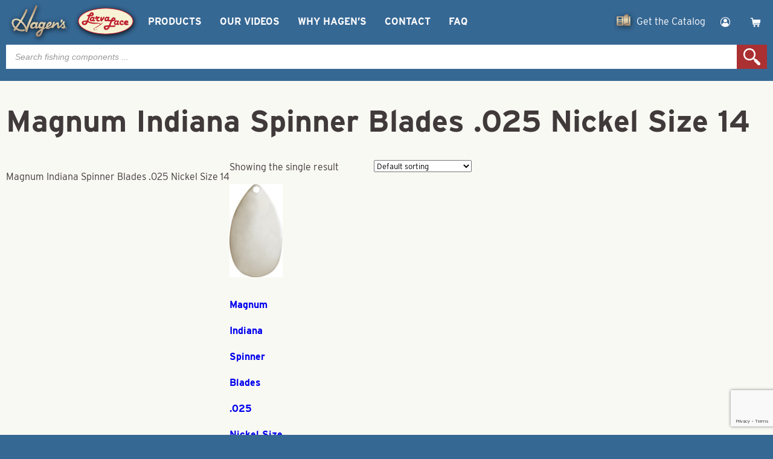

--- FILE ---
content_type: text/html; charset=UTF-8
request_url: https://www.hagensfish.com/product-tag/magnum-indiana-spinner-blades-025-nickel-size-14/
body_size: 20816
content:
<!doctype html>
<html lang="en-US">
<head>
  <title>Magnum Indiana Spinner Blades .025 Nickel Size 14 - Hagen&#039;s Fishing Components</title>
  <meta charset="UTF-8" />
  <meta name="viewport" content="width=device-width, initial-scale=1">
  <meta name='robots' content='index, follow, max-image-preview:large, max-snippet:-1, max-video-preview:-1' />

<!-- Google Tag Manager for WordPress by gtm4wp.com -->
<script data-cfasync="false" data-pagespeed-no-defer>
	var gtm4wp_datalayer_name = "dataLayer";
	var dataLayer = dataLayer || [];
	const gtm4wp_use_sku_instead = false;
	const gtm4wp_currency = 'USD';
	const gtm4wp_product_per_impression = 10;
	const gtm4wp_clear_ecommerce = false;
</script>
<!-- End Google Tag Manager for WordPress by gtm4wp.com -->  <meta name="keywords" content=", Hagen&#039;s Fishing Components"><!-- Global site tag (gtag.js) - Google Analytics -->
<script async src="https://www.googletagmanager.com/gtag/js?id=G-D5960QQZ1K"></script>
<script>
  window.dataLayer = window.dataLayer || [];
  function gtag(){dataLayer.push(arguments);}
  gtag('js', new Date());

  gtag('config', 'G-D5960QQZ1K');
</script>
	<!-- This site is optimized with the Yoast SEO plugin v26.7 - https://yoast.com/wordpress/plugins/seo/ -->
	<title>Magnum Indiana Spinner Blades .025 Nickel Size 14 - Hagen&#039;s Fishing Components</title>
	<link rel="canonical" href="https://www.hagensfish.com/?product_tag=magnum-indiana-spinner-blades-025-nickel-size-14" />
	<meta property="og:locale" content="en_US" />
	<meta property="og:type" content="article" />
	<meta property="og:title" content="Magnum Indiana Spinner Blades .025 Nickel Size 14 - Hagen&#039;s Fishing Components" />
	<meta property="og:description" content="Magnum Indiana Spinner Blades .025 Nickel Size 14" />
	<meta property="og:url" content="https://www.hagensfish.com/?product_tag=magnum-indiana-spinner-blades-025-nickel-size-14" />
	<meta property="og:site_name" content="Hagen&#039;s Fishing Components" />
	<meta name="twitter:card" content="summary_large_image" />
	<script type="application/ld+json" class="yoast-schema-graph">{"@context":"https://schema.org","@graph":[{"@type":"CollectionPage","@id":"https://www.hagensfish.com/?product_tag=magnum-indiana-spinner-blades-025-nickel-size-14","url":"https://www.hagensfish.com/?product_tag=magnum-indiana-spinner-blades-025-nickel-size-14","name":"Magnum Indiana Spinner Blades .025 Nickel Size 14 - Hagen&#039;s Fishing Components","isPartOf":{"@id":"https://www.hagensfish.com/#website"},"breadcrumb":{"@id":"https://www.hagensfish.com/?product_tag=magnum-indiana-spinner-blades-025-nickel-size-14#breadcrumb"},"inLanguage":"en-US"},{"@type":"BreadcrumbList","@id":"https://www.hagensfish.com/?product_tag=magnum-indiana-spinner-blades-025-nickel-size-14#breadcrumb","itemListElement":[{"@type":"ListItem","position":1,"name":"Home","item":"https://www.hagensfish.com/"},{"@type":"ListItem","position":2,"name":"Magnum Indiana Spinner Blades .025 Nickel Size 14"}]},{"@type":"WebSite","@id":"https://www.hagensfish.com/#website","url":"https://www.hagensfish.com/","name":"Hagen&#039;s Fishing Components","description":"","potentialAction":[{"@type":"SearchAction","target":{"@type":"EntryPoint","urlTemplate":"https://www.hagensfish.com/?s={search_term_string}"},"query-input":{"@type":"PropertyValueSpecification","valueRequired":true,"valueName":"search_term_string"}}],"inLanguage":"en-US"}]}</script>
	<!-- / Yoast SEO plugin. -->


<style id='wp-img-auto-sizes-contain-inline-css' type='text/css'>
img:is([sizes=auto i],[sizes^="auto," i]){contain-intrinsic-size:3000px 1500px}
/*# sourceURL=wp-img-auto-sizes-contain-inline-css */
</style>
<style id='classic-theme-styles-inline-css' type='text/css'>
/*! This file is auto-generated */
.wp-block-button__link{color:#fff;background-color:#32373c;border-radius:9999px;box-shadow:none;text-decoration:none;padding:calc(.667em + 2px) calc(1.333em + 2px);font-size:1.125em}.wp-block-file__button{background:#32373c;color:#fff;text-decoration:none}
/*# sourceURL=/wp-includes/css/classic-themes.min.css */
</style>
<link rel='stylesheet' id='woocommerce-layout-css' href='https://www.hagensfish.com/wp-content/plugins/woocommerce/assets/css/woocommerce-layout.css?ver=10.4.3' type='text/css' media='all' />
<link rel='stylesheet' id='woocommerce-smallscreen-css' href='https://www.hagensfish.com/wp-content/plugins/woocommerce/assets/css/woocommerce-smallscreen.css?ver=10.4.3' type='text/css' media='only screen and (max-width: 768px)' />
<link rel='stylesheet' id='woocommerce-general-css' href='https://www.hagensfish.com/wp-content/plugins/woocommerce/assets/css/woocommerce.css?ver=10.4.3' type='text/css' media='all' />
<style id='woocommerce-inline-inline-css' type='text/css'>
.woocommerce form .form-row .required { visibility: visible; }
/*# sourceURL=woocommerce-inline-inline-css */
</style>
<link rel='stylesheet' id='dgwt-wcas-style-css' href='https://www.hagensfish.com/wp-content/plugins/ajax-search-for-woocommerce-premium/assets/css/style.min.css?ver=1.32.2' type='text/css' media='all' />
<link rel='stylesheet' id='gcolors-css' href='https://www.hagensfish.com/wp-content/themes/fluid44/css/gutenberg.css?ver=1768370632' type='text/css' media='all' />
<link rel='stylesheet' id='styles-css' href='https://www.hagensfish.com/wp-content/themes/fluid44/style.css?ver=1708439216' type='text/css' media='all' />
<script type="text/javascript" src="https://ajax.googleapis.com/ajax/libs/jquery/3.6.0/jquery.min.js?ver=3.6.0" id="jquery-core-js"></script>
<script type="text/javascript" src="https://www.hagensfish.com/wp-includes/js/jquery/jquery-migrate.min.js?ver=3.4.1" id="jquery-migrate-js"></script>
<script type="text/javascript" src="https://www.hagensfish.com/wp-content/plugins/woocommerce/assets/js/jquery-blockui/jquery.blockUI.min.js?ver=2.7.0-wc.10.4.3" id="wc-jquery-blockui-js" defer="defer" data-wp-strategy="defer"></script>
<script type="text/javascript" id="wc-add-to-cart-js-extra">
/* <![CDATA[ */
var wc_add_to_cart_params = {"ajax_url":"/wp-admin/admin-ajax.php","wc_ajax_url":"/?wc-ajax=%%endpoint%%","i18n_view_cart":"View cart","cart_url":"https://www.hagensfish.com/cart/","is_cart":"","cart_redirect_after_add":"no"};
//# sourceURL=wc-add-to-cart-js-extra
/* ]]> */
</script>
<script type="text/javascript" src="https://www.hagensfish.com/wp-content/plugins/woocommerce/assets/js/frontend/add-to-cart.min.js?ver=10.4.3" id="wc-add-to-cart-js" defer="defer" data-wp-strategy="defer"></script>
<script type="text/javascript" src="https://www.hagensfish.com/wp-content/plugins/woocommerce/assets/js/js-cookie/js.cookie.min.js?ver=2.1.4-wc.10.4.3" id="wc-js-cookie-js" defer="defer" data-wp-strategy="defer"></script>
<script type="text/javascript" id="woocommerce-js-extra">
/* <![CDATA[ */
var woocommerce_params = {"ajax_url":"/wp-admin/admin-ajax.php","wc_ajax_url":"/?wc-ajax=%%endpoint%%","i18n_password_show":"Show password","i18n_password_hide":"Hide password"};
//# sourceURL=woocommerce-js-extra
/* ]]> */
</script>
<script type="text/javascript" src="https://www.hagensfish.com/wp-content/plugins/woocommerce/assets/js/frontend/woocommerce.min.js?ver=10.4.3" id="woocommerce-js" defer="defer" data-wp-strategy="defer"></script>
<script type="text/javascript">
(function(url){
	if(/(?:Chrome\/26\.0\.1410\.63 Safari\/537\.31|WordfenceTestMonBot)/.test(navigator.userAgent)){ return; }
	var addEvent = function(evt, handler) {
		if (window.addEventListener) {
			document.addEventListener(evt, handler, false);
		} else if (window.attachEvent) {
			document.attachEvent('on' + evt, handler);
		}
	};
	var removeEvent = function(evt, handler) {
		if (window.removeEventListener) {
			document.removeEventListener(evt, handler, false);
		} else if (window.detachEvent) {
			document.detachEvent('on' + evt, handler);
		}
	};
	var evts = 'contextmenu dblclick drag dragend dragenter dragleave dragover dragstart drop keydown keypress keyup mousedown mousemove mouseout mouseover mouseup mousewheel scroll'.split(' ');
	var logHuman = function() {
		if (window.wfLogHumanRan) { return; }
		window.wfLogHumanRan = true;
		var wfscr = document.createElement('script');
		wfscr.type = 'text/javascript';
		wfscr.async = true;
		wfscr.src = url + '&r=' + Math.random();
		(document.getElementsByTagName('head')[0]||document.getElementsByTagName('body')[0]).appendChild(wfscr);
		for (var i = 0; i < evts.length; i++) {
			removeEvent(evts[i], logHuman);
		}
	};
	for (var i = 0; i < evts.length; i++) {
		addEvent(evts[i], logHuman);
	}
})('//www.hagensfish.com/?wordfence_lh=1&hid=78A7BAC7B0C5BB953F3CA201EC72C5A7');
</script>
<!-- Google Tag Manager for WordPress by gtm4wp.com -->
<!-- GTM Container placement set to manual -->
<script data-cfasync="false" data-pagespeed-no-defer>
	var dataLayer_content = [];
	dataLayer.push( dataLayer_content );
</script>
<script data-cfasync="false">
(function(w,d,s,l,i){w[l]=w[l]||[];w[l].push({'gtm.start':
new Date().getTime(),event:'gtm.js'});var f=d.getElementsByTagName(s)[0],
j=d.createElement(s),dl=l!='dataLayer'?'&l='+l:'';j.async=true;j.src=
'//www.googletagmanager.com/gtm.js?id='+i+dl;f.parentNode.insertBefore(j,f);
})(window,document,'script','dataLayer','GTM-52NGLXV');
</script>
<!-- End Google Tag Manager for WordPress by gtm4wp.com --><style type="text/css">dd ul.bulleted {  float:none;clear:both; }</style>		<style>
			.dgwt-wcas-ico-magnifier,.dgwt-wcas-ico-magnifier-handler{max-width:20px}		</style>
			<noscript><style>.woocommerce-product-gallery{ opacity: 1 !important; }</style></noscript>
	<link rel="icon" href="https://www.hagensfish.com/wp-content/uploads/2021/10/cropped-hagens_siteIcon-32x32.png" sizes="32x32" />
<link rel="icon" href="https://www.hagensfish.com/wp-content/uploads/2021/10/cropped-hagens_siteIcon-192x192.png" sizes="192x192" />
<link rel="apple-touch-icon" href="https://www.hagensfish.com/wp-content/uploads/2021/10/cropped-hagens_siteIcon-180x180.png" />
<meta name="msapplication-TileImage" content="https://www.hagensfish.com/wp-content/uploads/2021/10/cropped-hagens_siteIcon-270x270.png" />
<link rel='stylesheet' id='wc-blocks-style-css' href='https://www.hagensfish.com/wp-content/plugins/woocommerce/assets/client/blocks/wc-blocks.css?ver=wc-10.4.3' type='text/css' media='all' />
<style id='global-styles-inline-css' type='text/css'>
:root{--wp--preset--aspect-ratio--square: 1;--wp--preset--aspect-ratio--4-3: 4/3;--wp--preset--aspect-ratio--3-4: 3/4;--wp--preset--aspect-ratio--3-2: 3/2;--wp--preset--aspect-ratio--2-3: 2/3;--wp--preset--aspect-ratio--16-9: 16/9;--wp--preset--aspect-ratio--9-16: 9/16;--wp--preset--color--black: #000000;--wp--preset--color--cyan-bluish-gray: #abb8c3;--wp--preset--color--white: #ffffff;--wp--preset--color--pale-pink: #f78da7;--wp--preset--color--vivid-red: #cf2e2e;--wp--preset--color--luminous-vivid-orange: #ff6900;--wp--preset--color--luminous-vivid-amber: #fcb900;--wp--preset--color--light-green-cyan: #7bdcb5;--wp--preset--color--vivid-green-cyan: #00d084;--wp--preset--color--pale-cyan-blue: #8ed1fc;--wp--preset--color--vivid-cyan-blue: #0693e3;--wp--preset--color--vivid-purple: #9b51e0;--wp--preset--color--brand-primary: #366894;--wp--preset--color--brand-secondary: #ab3032;--wp--preset--color--brand-text: #403a3a;--wp--preset--color--brand-accent: #2d3d4c;--wp--preset--color--brand-blanco: #ffffff;--wp--preset--color--custom-01: #F7F3D4;--wp--preset--color--custom-02: #ede1bc;--wp--preset--gradient--vivid-cyan-blue-to-vivid-purple: linear-gradient(135deg,rgb(6,147,227) 0%,rgb(155,81,224) 100%);--wp--preset--gradient--light-green-cyan-to-vivid-green-cyan: linear-gradient(135deg,rgb(122,220,180) 0%,rgb(0,208,130) 100%);--wp--preset--gradient--luminous-vivid-amber-to-luminous-vivid-orange: linear-gradient(135deg,rgb(252,185,0) 0%,rgb(255,105,0) 100%);--wp--preset--gradient--luminous-vivid-orange-to-vivid-red: linear-gradient(135deg,rgb(255,105,0) 0%,rgb(207,46,46) 100%);--wp--preset--gradient--very-light-gray-to-cyan-bluish-gray: linear-gradient(135deg,rgb(238,238,238) 0%,rgb(169,184,195) 100%);--wp--preset--gradient--cool-to-warm-spectrum: linear-gradient(135deg,rgb(74,234,220) 0%,rgb(151,120,209) 20%,rgb(207,42,186) 40%,rgb(238,44,130) 60%,rgb(251,105,98) 80%,rgb(254,248,76) 100%);--wp--preset--gradient--blush-light-purple: linear-gradient(135deg,rgb(255,206,236) 0%,rgb(152,150,240) 100%);--wp--preset--gradient--blush-bordeaux: linear-gradient(135deg,rgb(254,205,165) 0%,rgb(254,45,45) 50%,rgb(107,0,62) 100%);--wp--preset--gradient--luminous-dusk: linear-gradient(135deg,rgb(255,203,112) 0%,rgb(199,81,192) 50%,rgb(65,88,208) 100%);--wp--preset--gradient--pale-ocean: linear-gradient(135deg,rgb(255,245,203) 0%,rgb(182,227,212) 50%,rgb(51,167,181) 100%);--wp--preset--gradient--electric-grass: linear-gradient(135deg,rgb(202,248,128) 0%,rgb(113,206,126) 100%);--wp--preset--gradient--midnight: linear-gradient(135deg,rgb(2,3,129) 0%,rgb(40,116,252) 100%);--wp--preset--gradient--primary-to-secondary: linear-gradient(180deg, rgb(54,104,148) 0%, rgb(171,48,50) 100%);--wp--preset--gradient--primary-to-text: linear-gradient(180deg, rgb(54,104,148) 0%, rgb(64,58,58) 100%);--wp--preset--gradient--primary-to-accent: linear-gradient(180deg, rgb(54,104,148) 0%, rgb(45,61,76) 100%);--wp--preset--gradient--primary-to-white: linear-gradient(180deg, rgb(54,104,148) 0%, rgb(255,255,255) 100%);--wp--preset--gradient--secondary-to-text: linear-gradient(180deg, rgb(171,48,50) 0%, rgb(64,58,58) 100%);--wp--preset--gradient--secondary-to-accent: linear-gradient(180deg, rgb(171,48,50) 0%, rgb(45,61,76) 100%);--wp--preset--gradient--secondary-to-white: linear-gradient(180deg, rgb(171,48,50) 0%, rgb(255,255,255) 100%);--wp--preset--gradient--text-to-accent: linear-gradient(180deg, rgb(64,58,58) 0%, rgb(45,61,76) 100%);--wp--preset--gradient--text-to-white: linear-gradient(180deg, rgb(64,58,58) 0%, rgb(255,255,255) 100%);--wp--preset--gradient--accent-to-white: linear-gradient(180deg, rgb(45,61,76) 0%, rgb(255,255,255) 100%);--wp--preset--gradient--primary-to-custom-01: linear-gradient(180deg, rgb(54,104,148) 0%, rgb(247,243,212) 100%);--wp--preset--gradient--secondary-to-custom-01: linear-gradient(180deg, rgb(171,48,50) 0%, rgb(247,243,212) 100%);--wp--preset--gradient--text-to-custom-01: linear-gradient(180deg, rgb(64,58,58) 0%, rgb(247,243,212) 100%);--wp--preset--gradient--accent-to-custom-01: linear-gradient(180deg, rgb(45,61,76) 0%, rgb(247,243,212) 100%);--wp--preset--gradient--custom-01-to-custom-02: linear-gradient(180deg, rgb(247,243,212) 0%, rgb(237,225,188) 100%);--wp--preset--gradient--custom-01-to-white: linear-gradient(180deg, rgb(247,243,212) 0%, rgb(255,255,255) 100%);--wp--preset--gradient--primary-to-custom-02: linear-gradient(180deg, rgb(54,104,148) 0%, rgb(237,225,188) 100%);--wp--preset--gradient--secondary-to-custom-02: linear-gradient(180deg, rgb(171,48,50) 0%, rgb(237,225,188) 100%);--wp--preset--gradient--text-to-custom-02: linear-gradient(180deg, rgb(64,58,58) 0%, rgb(237,225,188) 100%);--wp--preset--gradient--accent-to-custom-02: linear-gradient(180deg, rgb(45,61,76) 0%, rgb(237,225,188) 100%);--wp--preset--gradient--custom-02-to-white: linear-gradient(180deg, rgb(237,225,188) 0%, rgb(255,255,255) 100%);--wp--preset--font-size--small: 13px;--wp--preset--font-size--medium: 20px;--wp--preset--font-size--large: 36px;--wp--preset--font-size--x-large: 42px;--wp--preset--spacing--20: 0.44rem;--wp--preset--spacing--30: 0.67rem;--wp--preset--spacing--40: 1rem;--wp--preset--spacing--50: 1.5rem;--wp--preset--spacing--60: 2.25rem;--wp--preset--spacing--70: 3.38rem;--wp--preset--spacing--80: 5.06rem;--wp--preset--shadow--natural: 6px 6px 9px rgba(0, 0, 0, 0.2);--wp--preset--shadow--deep: 12px 12px 50px rgba(0, 0, 0, 0.4);--wp--preset--shadow--sharp: 6px 6px 0px rgba(0, 0, 0, 0.2);--wp--preset--shadow--outlined: 6px 6px 0px -3px rgb(255, 255, 255), 6px 6px rgb(0, 0, 0);--wp--preset--shadow--crisp: 6px 6px 0px rgb(0, 0, 0);}:where(.is-layout-flex){gap: 0.5em;}:where(.is-layout-grid){gap: 0.5em;}body .is-layout-flex{display: flex;}.is-layout-flex{flex-wrap: wrap;align-items: center;}.is-layout-flex > :is(*, div){margin: 0;}body .is-layout-grid{display: grid;}.is-layout-grid > :is(*, div){margin: 0;}:where(.wp-block-columns.is-layout-flex){gap: 2em;}:where(.wp-block-columns.is-layout-grid){gap: 2em;}:where(.wp-block-post-template.is-layout-flex){gap: 1.25em;}:where(.wp-block-post-template.is-layout-grid){gap: 1.25em;}.has-black-color{color: var(--wp--preset--color--black) !important;}.has-cyan-bluish-gray-color{color: var(--wp--preset--color--cyan-bluish-gray) !important;}.has-white-color{color: var(--wp--preset--color--white) !important;}.has-pale-pink-color{color: var(--wp--preset--color--pale-pink) !important;}.has-vivid-red-color{color: var(--wp--preset--color--vivid-red) !important;}.has-luminous-vivid-orange-color{color: var(--wp--preset--color--luminous-vivid-orange) !important;}.has-luminous-vivid-amber-color{color: var(--wp--preset--color--luminous-vivid-amber) !important;}.has-light-green-cyan-color{color: var(--wp--preset--color--light-green-cyan) !important;}.has-vivid-green-cyan-color{color: var(--wp--preset--color--vivid-green-cyan) !important;}.has-pale-cyan-blue-color{color: var(--wp--preset--color--pale-cyan-blue) !important;}.has-vivid-cyan-blue-color{color: var(--wp--preset--color--vivid-cyan-blue) !important;}.has-vivid-purple-color{color: var(--wp--preset--color--vivid-purple) !important;}.has-black-background-color{background-color: var(--wp--preset--color--black) !important;}.has-cyan-bluish-gray-background-color{background-color: var(--wp--preset--color--cyan-bluish-gray) !important;}.has-white-background-color{background-color: var(--wp--preset--color--white) !important;}.has-pale-pink-background-color{background-color: var(--wp--preset--color--pale-pink) !important;}.has-vivid-red-background-color{background-color: var(--wp--preset--color--vivid-red) !important;}.has-luminous-vivid-orange-background-color{background-color: var(--wp--preset--color--luminous-vivid-orange) !important;}.has-luminous-vivid-amber-background-color{background-color: var(--wp--preset--color--luminous-vivid-amber) !important;}.has-light-green-cyan-background-color{background-color: var(--wp--preset--color--light-green-cyan) !important;}.has-vivid-green-cyan-background-color{background-color: var(--wp--preset--color--vivid-green-cyan) !important;}.has-pale-cyan-blue-background-color{background-color: var(--wp--preset--color--pale-cyan-blue) !important;}.has-vivid-cyan-blue-background-color{background-color: var(--wp--preset--color--vivid-cyan-blue) !important;}.has-vivid-purple-background-color{background-color: var(--wp--preset--color--vivid-purple) !important;}.has-black-border-color{border-color: var(--wp--preset--color--black) !important;}.has-cyan-bluish-gray-border-color{border-color: var(--wp--preset--color--cyan-bluish-gray) !important;}.has-white-border-color{border-color: var(--wp--preset--color--white) !important;}.has-pale-pink-border-color{border-color: var(--wp--preset--color--pale-pink) !important;}.has-vivid-red-border-color{border-color: var(--wp--preset--color--vivid-red) !important;}.has-luminous-vivid-orange-border-color{border-color: var(--wp--preset--color--luminous-vivid-orange) !important;}.has-luminous-vivid-amber-border-color{border-color: var(--wp--preset--color--luminous-vivid-amber) !important;}.has-light-green-cyan-border-color{border-color: var(--wp--preset--color--light-green-cyan) !important;}.has-vivid-green-cyan-border-color{border-color: var(--wp--preset--color--vivid-green-cyan) !important;}.has-pale-cyan-blue-border-color{border-color: var(--wp--preset--color--pale-cyan-blue) !important;}.has-vivid-cyan-blue-border-color{border-color: var(--wp--preset--color--vivid-cyan-blue) !important;}.has-vivid-purple-border-color{border-color: var(--wp--preset--color--vivid-purple) !important;}.has-vivid-cyan-blue-to-vivid-purple-gradient-background{background: var(--wp--preset--gradient--vivid-cyan-blue-to-vivid-purple) !important;}.has-light-green-cyan-to-vivid-green-cyan-gradient-background{background: var(--wp--preset--gradient--light-green-cyan-to-vivid-green-cyan) !important;}.has-luminous-vivid-amber-to-luminous-vivid-orange-gradient-background{background: var(--wp--preset--gradient--luminous-vivid-amber-to-luminous-vivid-orange) !important;}.has-luminous-vivid-orange-to-vivid-red-gradient-background{background: var(--wp--preset--gradient--luminous-vivid-orange-to-vivid-red) !important;}.has-very-light-gray-to-cyan-bluish-gray-gradient-background{background: var(--wp--preset--gradient--very-light-gray-to-cyan-bluish-gray) !important;}.has-cool-to-warm-spectrum-gradient-background{background: var(--wp--preset--gradient--cool-to-warm-spectrum) !important;}.has-blush-light-purple-gradient-background{background: var(--wp--preset--gradient--blush-light-purple) !important;}.has-blush-bordeaux-gradient-background{background: var(--wp--preset--gradient--blush-bordeaux) !important;}.has-luminous-dusk-gradient-background{background: var(--wp--preset--gradient--luminous-dusk) !important;}.has-pale-ocean-gradient-background{background: var(--wp--preset--gradient--pale-ocean) !important;}.has-electric-grass-gradient-background{background: var(--wp--preset--gradient--electric-grass) !important;}.has-midnight-gradient-background{background: var(--wp--preset--gradient--midnight) !important;}.has-small-font-size{font-size: var(--wp--preset--font-size--small) !important;}.has-medium-font-size{font-size: var(--wp--preset--font-size--medium) !important;}.has-large-font-size{font-size: var(--wp--preset--font-size--large) !important;}.has-x-large-font-size{font-size: var(--wp--preset--font-size--x-large) !important;}
/*# sourceURL=global-styles-inline-css */
</style>
</head>
<body class="wp-embed-responsive wp-theme-fluid44 theme-fluid44 woocommerce woocommerce-page woocommerce-no-js">
  
<!-- GTM Container placement set to manual -->
<!-- Google Tag Manager (noscript) -->
				<noscript><iframe src="https://www.googletagmanager.com/ns.html?id=GTM-52NGLXV" height="0" width="0" style="display:none;visibility:hidden" aria-hidden="true"></iframe></noscript>
<!-- End Google Tag Manager (noscript) -->
<header id="masthead" class="site-header has-title-and-tagline has-menu" role="banner">
	<div id="masthead-wrapper">
		<div id="site-branding">
	<div class="site-logo main">
		<a href="https://www.hagensfish.com/">
			<svg class="svg-icon" width="24" height="24" aria-hidden="true" role="img" focusable="false" viewBox="0 0 100 60" fill="none" xmlns="http://www.w3.org/2000/svg"><linearGradient id="hagens2021" x1="0" x2="0" y1="0" y2="1"><stop offset="5%" stop-color="#aa896b" /><stop offset="50%" stop-color="#e7dab7" /><stop offset="100%" stop-color="#aa896b" /></linearGradient><path d="M94.2,41.3l0.6,0c0,0,0.2,0.1,0.1,0.2c0,0.1-0.1,0.2-0.2,0.2c-0.1,0-0.5,0-0.5,0L94.2,41.3z M94,41.1l0,1.5l0.2,0l0-0.6l0.3,0l0.4,0.6l0.2,0L94.7,42c0,0,0,0,0.1,0c0.1,0,0.3-0.1,0.3-0.4c0-0.2-0.2-0.4-0.3-0.4c0,0-0.2,0-0.3,0C94.2,41.1,94,41.1,94,41.1 M94.1,42.9c0,0-0.3-0.1-0.5-0.4c-0.2-0.3-0.2-0.8,0-1.1c0.2-0.3,0.5-0.6,0.9-0.6c0.4,0,1,0.4,1,0.6c0.1,0.2,0.1,0.6,0,0.9c-0.1,0.3-0.4,0.6-0.7,0.6c-0.1,0-0.2,0-0.2,0C94.4,42.9,94.1,42.9,94.1,42.9 M93.6,40.9c0,0-0.4,0.3-0.4,0.7c0,0.4,0,0.8,0.3,1.1c0.3,0.3,0.7,0.4,0.9,0.4c0.2,0,0.6,0,0.9-0.3c0.4-0.3,0.5-0.9,0.4-1.3c-0.1-0.4-0.4-0.9-1-1c-0.1,0-0.2,0-0.2,0C93.9,40.6,93.6,40.9,93.6,40.9 M48.2,50.6c1.2-1.6,2.2-2.4,3.8-3.9c0.1,0,1.2-0.8,1.2-0.8c0,0,0,0,0,0c0,0,0,0,0,0c-0.7,2.2-1.9,5.5-4.1,6.9c-0.2,0.1-0.4,0.1-0.5,0.1C47.5,52.9,47.4,51.6,48.2,50.6 M38.8,39.6c-1-0.9,0.3-3,0.8-3.5c0.3-0.3,1.2-1.4,2.7-1.4c0.9,0,2,0.9,0.3,3.9c-0.7,0.8-1.6,1.6-2.6,1.6C39.7,40.1,39.2,39.9,38.8,39.6 M52.5,39.2c-1.3-1.3-0.5-3.4,0.4-4.3c1.7-1.6,2.8-0.3,3,0.4c0.1,0.4-0.2,4.1-2.4,4.1C53.2,39.4,52.9,39.3,52.5,39.2 M65.5,34.9C66,34.3,66.7,34,67,34c1,0,0.8,0.3,0.8,0.6c-0.6,1.1-2.5,2.4-3.9,3.1C64.1,36.8,65.1,35.5,65.5,34.9 M89.9,30c0,0-1.7,3.4-3.8,5.8c-1.6,1.8-2.5,3.2-3.4,3c-0.8-0.2,0.4-4.2-0.3-5.8c-0.6-1.5-1.7-1.8-3.9-0.3c-2.5,1.7-4.1,3.5-4.1,3.5l1.6-4.3c0,0-1.8-0.7-2.8-0.5c-0.2,0-0.9,4.6-2.8,6.4c-1.3,1.3-3.9,2.7-4.8,2.7c-1-0.1-0.8-0.6-0.8-0.6s3.7-2.1,5-3.8c0.4-0.5,1.8-3.7-0.2-4.7c-1.9-1-4.8,0.2-6.5,2.7c-0.5,0.7-1.3,1.3-2.1,5.2c-0.1,0.4-2.8,1.8-3.1,1.6c-0.2-0.2,3.1-8.5,3.1-8.5s-0.6-0.3-1.2-0.5c-0.9-0.3-1.9-0.4-1.9-0.4s-0.5,1.1-0.7,1.4c-0.1,0.2-0.2-0.3-0.6-0.8c-0.5-0.6-1.5-1.1-3.5-0.7c-3.6,0.9-4.5,5.6-4.5,5.9c-0.1,0.3-0.8,2.4-1.9,2.3c-0.6,0-0.2-2.6,0.3-4.1c0.5-1.5,1.5-3.2,1.5-3.2s-0.8-0.7-2.5-0.5c-0.4,0-1.1,0.4-1,1.2c0,0-1.1-1.8-4-1.6c-2.6,0.2-5.8,3.7-6.1,6.1c-0.2,1.7-0.6,4.9,3.1,5c3.5,0.1,5.2-1.7,5.2-1.7s0.9,1.9,2,1.8c1.9-0.2,3.4-2,3.4-2s0.6,1.7,2.1,1.8c1.5,0.1,3.6-0.8,3.6-0.8l-0.2,0.9c0,0-5.5,2.5-7.7,5.2c-1.2,1.5-2.2,2.9-2.1,4.6c0.1,2.1,1.9,3.1,2.6,3.3c3.6,0.9,5.8-2.2,6.2-2.8c1.5-2.2,3.1-6.4,3.6-9.2c0,0,1.1-0.4,2.2-1c1.1-0.5,2.2-1.1,2.2-1.1s0.4,1.5,2.8,1.4c2.9-0.2,6.6-2.8,6.6-2.8l-0.4,1.4l2.9,0c0,0,3.7-5.2,5.7-6.1c0.9-0.4,1.1,0.1,1.1,1.3c0,1.2-0.3,4.4,0.5,4.8c0.7,0.4,1.4,1.3,4.2-1c2.8-2.3,4.6-5.5,4.6-5.5s1.7,3,0.9,4.1c-0.6,0.8-1.8,0.1-2.2-0.6c0,0-1.5,1.9-1.5,1.9s0.5,1.5,2.8,2c1.1,0.2,5-0.4,3.9-3.8c-0.7-2.4-1.8-4-1.5-5.4c0.3-1.4,1-2.5,1-2.5s-0.4-0.3-0.9-0.4C91,30,90.3,30,89.9,30C90,30,89.9,30,89.9,30 M86.5,27.2c-0.4,0.7-0.7,1.3-1.2,2c0,0.4,0.4,0.4,0.4,1.1c0,0-0.5,1.3-0.5,1.7c0.3,0.2,0.5,0.4,1.1,0.7c1.2-0.6,2.5-4.1,2.8-4.2c0-0.3-0.6-1.3-2.2-1.3C86.8,27.1,86.6,27.1,86.5,27.2 M8.9,42C9,42.1,9,42.1,8.9,42C8.9,42,8.9,42,8.9,42 M8.2,29.7c1.5-2,5.4-2.1,9.1,0.7c-0.3,0.2-7.3,10.6-6.7,9c0,0,0,0-0.1,0C7.5,36.9,6.4,32.1,8.2,29.7 M35.5,23.8c-3.4,7-6.8,16.4-6.8,16.4s-0.6-2.1-2.9-5.4c-1.8-2.5-3.6-4-4.5-4.9c0.5-1.1,8.8-14.2,9.1-18.9c-0.4-1.1-2.2-1.5-2.7-0.2C25,18,18.9,28,18.9,28s-2.1-1.2-2.9-1.5c-2.3-1.1-6.7-1.5-9.9,1.3C2.5,33,5.8,37.6,6.7,39.3c0.9,1.3,1.9,2.4,2.2,2.7c-0.9,1-2.3,2.5-1,3.8c1.9,1,2.3-0.2,3.5-2.1c2.1,1.7,3.6,2.2,7.9,3.1c2,0.1,5.4,0.3,6.8-0.6c0.4-0.7,0.4-1.2,0.1-2.3c-0.4-0.5-1.7-0.3-3.1-0.1c-1,0.2-2,0.3-2.9,0.2c-3.7-0.5-5.1-1.2-7-2.7c0.5-0.7,5.3-8.2,6.3-9.2c3.3,2.6,7.8,8,7.8,15.3c0.5,0.7,0.1,0.8,1.9,0.7c1.2,0.1,1.6-3.5,2.4-5.9C34.4,34,40.4,20.9,43,14.8c2.2-5.6,2.7-6.5,3.8-9.3C47,4.3,45.9,3.9,45,3.9c0,0,0,0-0.1,0C43.5,3.9,41.5,11.5,35.5,23.8"/></svg>			<h1 class="site-title">Hagen&#039;s Fishing Components</h1>
		</a>
		<p class="site-description"></p>
	</div>
	<div class="site-logo secondary">
		<a href="https://www.hagensfish.com/larva-lace-fly-fishing-company/">
			<svg class="svg-icon" width="24" height="24" aria-hidden="true" role="img" focusable="false" viewBox="0 0 100 60" fill="none" xmlns="http://www.w3.org/2000/svg"><path class="creme" fill-rule="evenodd" clip-rule="evenodd" d="M4.8,30C4.8,18.3,25,8.8,50,8.8S95.2,18.3,95.2,30C95.2,41.7,75,51.2,50,51.2S4.8,41.7,4.8,30"/><path class="red" d="M50,51.8C24.7,51.8,4.2,42,4.2,30S24.7,8.2,50,8.2S95.8,18,95.8,30S75.3,51.8,50,51.8z M50,9.3C25.4,9.3,5.4,18.6,5.4,30c0,11.4,20,20.7,44.6,20.7c24.6,0,44.6-9.3,44.6-20.7C94.6,18.6,74.6,9.3,50,9.3z M24.4,22.1c-0.9,1.7-1.6,3.4-2.3,5.4c-0.5,1.4-1.1,2.2,0.5,3.1c3.2,1.9,9.6,2,14.3,2.3c1,0.1,2.6,0.3,3.3,0.6c0.6,0.3,0.9,0.9,1.3,1.1c0.9,0.2,3.5-3,4-2.7c-0.2,0.6-1.2,1.7-2.2,2.6c-0.7,0.7-2,2.2-2.7,2.1c-0.9-0.2-0.4-1.3,0.1-1.6c-2-1.9-6.7-0.4-10.1-0.5c-4.1-0.2-7.4-1.2-10.1-2.7c-0.7,1.1-1.1,2.7-2.7,3.9c-2.2,1.6-6.2,1-7.1-1.4c-0.4-1-0.4-2.7,0.4-3.7c1.3-1.7,4.6-1.4,7.7-1.6c1.1-2.1,2-4.4,2.7-6.9c-1-0.1-1.5,0-1.9-0.2c-1.4-1.7,0.8-2.7,2.9-2.3c1.1-2.1,2-5,5.6-4.2c1.7,0.4,2.8,2.9,1.8,4.7C29,21.7,26.6,21.9,24.4,22.1 M27.5,18.2c-0.3-1.2-2.3,0-2,1.4C26.4,19.9,27.8,19.2,27.5,18.2 M13.4,32c-0.8,1.2,0.5,2.1,1.5,2.1c1.4-0.1,2.4-1.7,2.7-2.6C16.2,31.4,14,31,13.4,32 M36,22.8c-0.2-0.8-1-1.8-1.6-1.1c-0.7,0.7-2.3,3.8-2,4.6c0.2,0.5,0.7,0.7,1.3,0.5c0.9-0.2,0.9-2,1.9-1.7c-0.5,1.1-1.9,2.8-0.7,4.4c0.9,1.2,6.1,1.6,5.4-0.8c-0.9-0.8-3.2,0.1-3.4-1.2c-0.1-1,1.5-2.2,1.8-2.6c1.1,0.1,1.8-0.7,1.5-1.6C39.7,22.5,37.4,22.9,36,22.8 M29.6,23.3c0.6-0.3,1.7-0.8,2.2-0.1c0.5,1-1.1,3-1.4,4.8c0.5,0.4,1.7,0.1,2.1,0.6c0.6,2.2-3.1,2.1-4.1,1.2c-2.4,1.3-5.1,0.2-4.8-2.8C23.9,24.3,27.2,21.3,29.6,23.3 M26.2,28c0.2,0.2,0.8,0.2,1.3,0.2c0.8-0.7,1.3-1.7,1.3-3.2C27,24.1,25.6,26.5,26.2,28 M43.4,22.9c-0.7-0.6-1.4,0.2-1.7,0.8c-0.9,1.6-1.1,6.7,0.7,6.8c1.2,0,2.7-2,3.5-2.9c0.5-0.6,1.1-1.6,1.5-2.4c0.6-1.2,1.7-2.9-0.5-2.5c-1.5,0.3-2.3,4-3.3,3.7C43.5,25.5,44,23.8,43.4,22.9 M54,23.3c0.7-0.5,1.2-0.7,2-0.4c0.7,0.7-0.7,3.2-1,4.8c1,0.3,2.5,0.3,3.8,0.2c0.8-2.3,2.7-5.3,5.9-3.9c1.5,0.6,2.5,3.5,0.8,5c-1.3,1.2-3.2,1.1-4.9,1.5c-0.8,2.2-1.8,4.2-2.7,6.4c3.6,1.2,6-0.8,8,0.7c0.7,0.4,0.5,0.9,0,1.2c-1.9,1.3-5.9,0.7-8.9,0.7c-1.5,2.3-2.9,5.8-7.2,5c-0.7-0.1-1.7-0.7-2.2-1.3c-0.9-1-1.1-3.2-0.4-4.5c1.1-1.9,4.7-1.6,7.6-1.6c0.8-0.9,1.1-2.1,1.6-3.2c0.5-1.1,1-2.3,1.3-3.5c-1.2-0.3-3.9,0.2-4.8-0.6c-1.8,0.9-4.3,0.7-4.8-1.1C47.2,25.6,50.7,21,54,23.3 M50.6,28.1c2,0.5,2.4-1.5,2.6-3.1C51.4,24.1,49.9,26.3,50.6,28.1 M61.8,27.8c1.1,0.3,2.2-0.2,2-1.6C62.8,25.5,61.9,26.8,61.8,27.8 M49.7,41.3c1.5,1.8,4-0.1,4.3-1.8C52.3,39.5,49.3,38.8,49.7,41.3 M77.7,32.5c1.9,0.8,2.2-2.1,1.6-2.9c-4.2-3.8-9.5,4.1-4.4,6.8c1.1,0.4,5.3,0.4,4.9-1.8c-0.6-1.2-4.4,0.5-4.7-1.4c-0.2-1.1,0.8-2.8,2.2-2.2C77.7,31.2,77.4,32.2,77.7,32.5 M82.7,33.7c0.9,1,4.7-0.4,5.1,1.2c0.4,1.8-3.6,1.9-5.5,1.4c-0.7-0.2-1.3-0.4-1.7-1.2c-1.4-3.6,0.8-6.1,3.6-6.3c2.3-0.1,3.7,1.2,3.2,3.3C86.9,33.5,84.4,33.3,82.7,33.7 M83.3,31.5c0.5,0,1.6,0.4,1.7-0.4C84.8,30.3,83.3,30.7,83.3,31.5 M69.6,29.4c0.5-0.4,1.7-0.8,2.3-0.2c0.5,0.9-1,3.2-1.4,4.8c0.5,0.4,1.7,0,2,0.5c0.9,2.2-3,2.2-3.9,1.3c-0.8,0.4-1.6,0.8-2.9,0.5c-3.9-0.8-1.7-8.4,2.8-7.6C69,28.8,69.2,29,69.6,29.4 M66.2,33.9c0.2,0.4,0.7,0.5,1.3,0.2c0.9-0.4,1.6-2.3,1.4-3c0-0.1,0-0.1-0.1-0.2C67.1,30,65.2,32.8,66.2,33.9 M39.5,36.1c-1.8,0.5,0.3,2.3,1.1,0.9C40.3,36.7,40,36.3,39.5,36.1 M39.3,38c-0.1-0.6-0.7-0.5-1-0.9c-0.4-0.1-0.6,0.1-0.6,0.6C37.9,38.3,39,38.7,39.3,38 M38.1,38.7c-0.5-0.7-1.4-1.7-2,0.3c-0.2,0-0.3-0.1-0.6-0.1c-1.2,1.4-4.4,1.7-5.2,3.4c-1.5,3.4,4.6,3.4,5.7,0.4c-1,0.3-0.2,0.4-1.4,0.7c-0.3,1.7-3.5,1.3-3.7,0.1c-0.4-2.5,4-2.7,5.3-3.7c0.2-0.1,0-0.6,0.2-0.6C36.9,39.3,37.9,39.2,38.1,38.7"/></svg>			<h2 class="">Larva Lace</h2>
		</a>
	</div>
</div>
		
	<nav id="site-navigation" class="primary-navigation" role="navigation" aria-label="Primary menu">
		<div class="menu primary"><ul id="primary-menu-list" class="menu-wrapper"><li id="menu-item-45222" class="menu-item menu-item-type-post_type menu-item-object-page menu-item-45222"><a href="https://www.hagensfish.com/shop/">Products</a></li>
<li id="menu-item-45228" class="menu-item menu-item-type-post_type menu-item-object-page menu-item-45228"><a href="https://www.hagensfish.com/videos/">Our Videos</a></li>
<li id="menu-item-45236" class="menu-item menu-item-type-post_type menu-item-object-page menu-item-45236"><a href="https://www.hagensfish.com/our-story/">Why Hagen&#8217;s</a></li>
<li id="menu-item-45235" class="menu-item menu-item-type-post_type menu-item-object-page menu-item-45235"><a href="https://www.hagensfish.com/contact/">Contact</a></li>
<li id="menu-item-59206" class="menu-item menu-item-type-post_type menu-item-object-page menu-item-59206"><a href="https://www.hagensfish.com/faq/">FAQ</a></li>
</ul></div>		<div class="menu-button-container">
			<button id="primary-mobile-menu" class="button" aria-controls="primary-menu-list" aria-expanded="false">
				<span class="dropdown-icon open">Menu					<svg class="svg-icon" width="24" height="24" aria-hidden="true" role="img" focusable="false" viewBox="0 0 24 24" fill="none" xmlns="http://www.w3.org/2000/svg"><path fill-rule="evenodd" clip-rule="evenodd" d="M4.5 6H19.5V7.5H4.5V6ZM4.5 12H19.5V13.5H4.5V12ZM19.5 18H4.5V19.5H19.5V18Z" fill="currentColor"/></svg>				</span>
				<span class="dropdown-icon close">Close					<svg class="svg-icon" width="24" height="24" aria-hidden="true" role="img" focusable="false" viewBox="0 0 24 24" fill="none" xmlns="http://www.w3.org/2000/svg"><path fill-rule="evenodd" clip-rule="evenodd" d="M12 10.9394L5.53033 4.46973L4.46967 5.53039L10.9393 12.0001L4.46967 18.4697L5.53033 19.5304L12 13.0607L18.4697 19.5304L19.5303 18.4697L13.0607 12.0001L19.5303 5.53039L18.4697 4.46973L12 10.9394Z" fill="currentColor"/></svg>				</span>
			</button><!-- #primary-mobile-menu -->
		</div><!-- .menu-button-container -->
		<div class="menu secondary">
			<ul id="secondary-menu-list" class="menu-wrapper">
				<li class="menu-item catalog"><a href="https://www.hagensfish.com/get-the-catalog/"><svg class="svg-icon" width="24" height="24" aria-hidden="true" role="img" focusable="false" viewBox="0 0 24 24" fill="none" xmlns="http://www.w3.org/2000/svg"><linearGradient id="hagens2021" x1="0" x2="0" y1="0" y2="1"><stop offset="5%" stop-color="#aa896b" /><stop offset="50%" stop-color="#e7dab7" /><stop offset="100%" stop-color="#aa896b" /></linearGradient><path fill-rule="evenodd" clip-rule="evenodd" d="M20.1,5.8h-1.9v8.6c0,0.3-0.2,0.6-0.5,0.5c-2.2-0.3-3.8,0.4-5.2,2.1h7.7V5.8L20.1,5.8z M5.7,7.1h4.2v2.4H5.7V7.1L5.7,7.1z M5.8,10.5h3.9c0.7,0,0.7,1,0,1H5.8C5.2,11.5,5.2,10.5,5.8,10.5L5.8,10.5z M5.8,12.5h3.9c0.7,0,0.7,1,0,1H5.8C5.2,13.5,5.2,12.5,5.8,12.5L5.8,12.5z M5.8,14.4h3.9c0.7,0,0.7,1,0,1H5.8C5.2,15.4,5.2,14.4,5.8,14.4L5.8,14.4z M17.7,3.6c-2.1-0.5-4.1,0-5.7,2.3v10.9c1.7-2.1,3.6-2.6,5.7-2.3V3.6L17.7,3.6z M3.9,5.8h7.7c0,0.1,0,0.1,0,0.2v10.9c0,0.1,0,0.2,0.1,0.2H3.9V5.8L3.9,5.8z"/></svg><span>Get the Catalog</span></a></li>
				<li class="menu-item account"><a href="https://www.hagensfish.com/my-account/"><svg class="svg-icon" width="24" height="24" aria-hidden="true" role="img" focusable="false" viewBox="0 0 24 24" fill="none" xmlns="http://www.w3.org/2000/svg"><g><path d="M15,9.1c0,1.1-0.6,2.1-1.6,2.6c-0.4,0.2-0.9,0.4-1.4,0.4c-0.5,0-1-0.1-1.4-0.4C9.7,11.2,9,10.2,9,9.1c0-1.6,1.3-3,3-3C13.6,6.2,15,7.5,15,9.1z"/><path d="M19.5,8.4c-0.4-1-1-1.8-1.7-2.6c-0.7-0.7-1.6-1.3-2.6-1.7c-1-0.4-2.1-0.6-3.2-0.6S9.8,3.6,8.8,4.1c-1,0.4-1.8,1-2.6,1.7C5.5,6.5,4.9,7.4,4.5,8.4c-0.4,1-0.6,2.1-0.6,3.2c0,1.1,0.2,2.2,0.6,3.2c0.4,1,1,1.8,1.7,2.6l0,0c0,0,0,0,0,0v0l0,0l0,0C7,18,7.9,18.6,8.8,19c1,0.4,2.1,0.6,3.2,0.6s2.2-0.2,3.2-0.6c1-0.4,1.8-1,2.6-1.7l0,0l0,0c0,0,0,0,0,0l0,0h0c0.7-0.7,1.3-1.6,1.7-2.6c0.4-1,0.6-2.1,0.6-3.2C20.1,10.4,19.9,9.4,19.5,8.4z M18.5,14.3c-0.3,0.7-0.7,1.3-1.2,1.9c-0.2-1.7-1.3-3.1-2.7-3.9c-0.2,0.2-0.4,0.3-0.7,0.5c-0.6,0.3-1.2,0.5-1.9,0.5c-0.7,0-1.3-0.2-1.9-0.5c-0.2-0.1-0.5-0.3-0.7-0.5C8,13,6.9,14.4,6.7,16.2c-0.5-0.6-0.9-1.2-1.2-1.9C5.1,13.4,5,12.5,5,11.5c0-1,0.2-1.9,0.6-2.7C5.9,8,6.4,7.2,7,6.6C7.7,5.9,8.4,5.4,9.3,5C10.1,4.7,11,4.5,12,4.5c1,0,1.9,0.2,2.7,0.6c0.8,0.4,1.6,0.9,2.2,1.5c0.6,0.6,1.2,1.4,1.5,2.2c0.4,0.9,0.6,1.8,0.6,2.7C19,12.5,18.9,13.4,18.5,14.3z"/></g></svg><span>My Account</span></a></li>
				<li class="menu-item my-cart"><a href="https://www.hagensfish.com/cart/"><svg class="svg-icon" width="24" height="24" aria-hidden="true" role="img" focusable="false" viewBox="0 0 24 24" fill="none" xmlns="http://www.w3.org/2000/svg"><g><g><circle cx="9.3" cy="18" r="1.6"/><circle cx="15.5" cy="18" r="1.6"/></g><path d="M18.4,7.6H7L6.7,5.1C6.6,4.7,6.3,4.5,5.9,4.5H3.6c-0.4,0-0.8,0.4-0.8,0.8l0,0C2.8,5.7,3.1,6,3.6,6h1.6l1.3,9.2c0.1,0.4,0.4,0.7,0.8,0.7h10.1c0.4,0,0.8-0.4,0.8-0.8l0,0c0-0.4-0.4-0.8-0.8-0.8H8l-0.1-0.7h9.9c0.4,0,0.7-0.3,0.8-0.6l0.7-4.5C19.3,8,18.9,7.6,18.4,7.6z"/></g></svg><span>Cart</span></a><span id="minicart_count" class="count empty"></span></li>
			</ul>
		</div>
		<div class="menu mobile" id="mobile_menu"><ul id="mobile-menu-list"></ul></div>
	</nav><!-- #site-navigation -->
		<div  class="dgwt-wcas-search-wrapp dgwt-wcas-is-detail-box dgwt-wcas-has-submit woocommerce dgwt-wcas-style-solaris js-dgwt-wcas-layout-classic dgwt-wcas-layout-classic js-dgwt-wcas-mobile-overlay-disabled">
		<form class="dgwt-wcas-search-form" role="search" action="https://www.hagensfish.com/" method="get">
		<div class="dgwt-wcas-sf-wrapp">
						<label class="screen-reader-text"
				for="dgwt-wcas-search-input-1">
				Products search			</label>

			<input
				id="dgwt-wcas-search-input-1"
				type="search"
				class="dgwt-wcas-search-input"
				name="s"
				value=""
				placeholder="Search fishing components ..."
				autocomplete="off"
							/>
			<div class="dgwt-wcas-preloader"></div>

			<div class="dgwt-wcas-voice-search"></div>

							<button type="submit"
						aria-label="Search"
						class="dgwt-wcas-search-submit">Search</button>
			
			<input type="hidden" name="post_type" value="product"/>
			<input type="hidden" name="dgwt_wcas" value="1"/>

			
					</div>
	</form>
</div>
	</div>
</header>
<div id="content">
  <article id="post-0" class="post-0 page type-page status-publish hentry">
      	<header class="entry-header alignwide abc">  		<h1 class="entry-title">Magnum Indiana Spinner Blades .025 Nickel Size 14</h1>
  	</header>  	<div class="entry-content"><div class="term-description"><p>Magnum Indiana Spinner Blades .025 Nickel Size 14</p>
</div><div class="woocommerce columns-4 "><div class="woocommerce-notices-wrapper"></div><p class="woocommerce-result-count" role="alert" aria-relevant="all" >
	Showing the single result</p>
<form class="woocommerce-ordering" method="get">
		<select
		name="orderby"
		class="orderby"
					aria-label="Shop order"
			>
					<option value="menu_order"  selected='selected'>Default sorting</option>
					<option value="popularity" >Sort by popularity</option>
					<option value="rating" >Sort by average rating</option>
					<option value="date" >Sort by latest</option>
					<option value="price" >Sort by price: low to high</option>
					<option value="price-desc" >Sort by price: high to low</option>
			</select>
	<input type="hidden" name="paged" value="1" />
	</form>
<ul class="products columns-4">
<li class="product type-product post-15804 status-publish first instock product_cat-025-steel1626162283 product_cat-indiana-magnum product_cat-plain-metal1626162289 product_cat-spinner-blades product_tag-magnum-indiana-spinner-blades-025-nickel-size-14 has-post-thumbnail taxable shipping-taxable purchasable product-type-simple">
	<a href="https://www.hagensfish.com/product/magnum-indiana-spinner-blades-025-nickel-size-14/" class="woocommerce-LoopProduct-link woocommerce-loop-product__link"><img width="86" height="150" src="https://www.hagensfish.com/wp-content/uploads/2021/07/5795.jpg" class="attachment-woocommerce_thumbnail size-woocommerce_thumbnail" alt="Magnum Indiana Spinner Blades .025 Nickel Size 14" decoding="async" loading="lazy" srcset="https://www.hagensfish.com/wp-content/uploads/2021/07/5795.jpg 86w, https://www.hagensfish.com/wp-content/uploads/2021/07/5795-64x112.jpg 64w, https://www.hagensfish.com/wp-content/uploads/2021/07/5795-43x75.jpg 43w" sizes="auto, (max-width: 86px) 100vw, 86px" /><h2 class="woocommerce-loop-product__title">Magnum Indiana Spinner Blades .025 Nickel Size 14</h2>
	<span class="price"><span class="woocommerce-Price-amount amount"><bdi><span class="woocommerce-Price-currencySymbol">&#36;</span>505.88</bdi></span><span class="each">Price per 1000, minimum 500.</span></span>
</a><a href="/product-tag/magnum-indiana-spinner-blades-025-nickel-size-14/?add-to-cart=15804" aria-describedby="woocommerce_loop_add_to_cart_link_describedby_15804" data-quantity="1" class="button product_type_simple add_to_cart_button ajax_add_to_cart" data-product_id="15804" data-product_sku="202-14-85" aria-label="Add to cart: &ldquo;Magnum Indiana Spinner Blades .025 Nickel Size 14&rdquo;" rel="nofollow" data-success_message="&ldquo;Magnum Indiana Spinner Blades .025 Nickel Size 14&rdquo; has been added to your cart" role="button">Add to cart</a>	<span id="woocommerce_loop_add_to_cart_link_describedby_15804" class="screen-reader-text">
			</span>
<span class="gtm4wp_productdata" style="display:none; visibility:hidden;" data-gtm4wp_product_data="{&quot;internal_id&quot;:15804,&quot;item_id&quot;:15804,&quot;item_name&quot;:&quot;Magnum Indiana Spinner Blades .025 Nickel Size 14&quot;,&quot;sku&quot;:&quot;202-14-85&quot;,&quot;price&quot;:505.8799999999999954525264911353588104248046875,&quot;stocklevel&quot;:null,&quot;stockstatus&quot;:&quot;instock&quot;,&quot;google_business_vertical&quot;:&quot;retail&quot;,&quot;item_category&quot;:&quot;Plain Metal&quot;,&quot;id&quot;:15804,&quot;productlink&quot;:&quot;https:\/\/www.hagensfish.com\/product\/magnum-indiana-spinner-blades-025-nickel-size-14\/&quot;,&quot;item_list_name&quot;:&quot;General Product List&quot;,&quot;index&quot;:1,&quot;item_brand&quot;:&quot;&quot;}"></span></li>
</ul>
</div></div>
  </article>
</div>
  <footer  id="site_footer" role="contentinfo">
    <div class="wrapper">
      <div class="buttons"><ul id="footer_quicklinks" class="quicklinks"><li id="menu-item-45151" class="rig_builder menu-item menu-item-type-custom menu-item-object-custom menu-item-45151"><a href="/product/custom/rig-builder/">Custom Rig Builder</a></li>
<li id="menu-item-45152" class="spoon_builder menu-item menu-item-type-custom menu-item-object-custom menu-item-45152"><a href="#">Custom Spoon Builder</a></li>
<li id="menu-item-45153" class="boat_accessories menu-item menu-item-type-custom menu-item-object-custom menu-item-45153"><a href="/shop/marine/">Boat Accessories</a></li>
</ul></div>      <div class="columns">
        <div class="column branding">
          <a class="row logomark" href="https://www.hagensfish.com/">
      			<svg class="svg-icon" width="24" height="24" aria-hidden="true" role="img" focusable="false" viewBox="0 0 100 60" fill="none" xmlns="http://www.w3.org/2000/svg"><linearGradient id="hagens2021" x1="0" x2="0" y1="0" y2="1"><stop offset="5%" stop-color="#aa896b" /><stop offset="50%" stop-color="#e7dab7" /><stop offset="100%" stop-color="#aa896b" /></linearGradient><path d="M94.2,41.3l0.6,0c0,0,0.2,0.1,0.1,0.2c0,0.1-0.1,0.2-0.2,0.2c-0.1,0-0.5,0-0.5,0L94.2,41.3z M94,41.1l0,1.5l0.2,0l0-0.6l0.3,0l0.4,0.6l0.2,0L94.7,42c0,0,0,0,0.1,0c0.1,0,0.3-0.1,0.3-0.4c0-0.2-0.2-0.4-0.3-0.4c0,0-0.2,0-0.3,0C94.2,41.1,94,41.1,94,41.1 M94.1,42.9c0,0-0.3-0.1-0.5-0.4c-0.2-0.3-0.2-0.8,0-1.1c0.2-0.3,0.5-0.6,0.9-0.6c0.4,0,1,0.4,1,0.6c0.1,0.2,0.1,0.6,0,0.9c-0.1,0.3-0.4,0.6-0.7,0.6c-0.1,0-0.2,0-0.2,0C94.4,42.9,94.1,42.9,94.1,42.9 M93.6,40.9c0,0-0.4,0.3-0.4,0.7c0,0.4,0,0.8,0.3,1.1c0.3,0.3,0.7,0.4,0.9,0.4c0.2,0,0.6,0,0.9-0.3c0.4-0.3,0.5-0.9,0.4-1.3c-0.1-0.4-0.4-0.9-1-1c-0.1,0-0.2,0-0.2,0C93.9,40.6,93.6,40.9,93.6,40.9 M48.2,50.6c1.2-1.6,2.2-2.4,3.8-3.9c0.1,0,1.2-0.8,1.2-0.8c0,0,0,0,0,0c0,0,0,0,0,0c-0.7,2.2-1.9,5.5-4.1,6.9c-0.2,0.1-0.4,0.1-0.5,0.1C47.5,52.9,47.4,51.6,48.2,50.6 M38.8,39.6c-1-0.9,0.3-3,0.8-3.5c0.3-0.3,1.2-1.4,2.7-1.4c0.9,0,2,0.9,0.3,3.9c-0.7,0.8-1.6,1.6-2.6,1.6C39.7,40.1,39.2,39.9,38.8,39.6 M52.5,39.2c-1.3-1.3-0.5-3.4,0.4-4.3c1.7-1.6,2.8-0.3,3,0.4c0.1,0.4-0.2,4.1-2.4,4.1C53.2,39.4,52.9,39.3,52.5,39.2 M65.5,34.9C66,34.3,66.7,34,67,34c1,0,0.8,0.3,0.8,0.6c-0.6,1.1-2.5,2.4-3.9,3.1C64.1,36.8,65.1,35.5,65.5,34.9 M89.9,30c0,0-1.7,3.4-3.8,5.8c-1.6,1.8-2.5,3.2-3.4,3c-0.8-0.2,0.4-4.2-0.3-5.8c-0.6-1.5-1.7-1.8-3.9-0.3c-2.5,1.7-4.1,3.5-4.1,3.5l1.6-4.3c0,0-1.8-0.7-2.8-0.5c-0.2,0-0.9,4.6-2.8,6.4c-1.3,1.3-3.9,2.7-4.8,2.7c-1-0.1-0.8-0.6-0.8-0.6s3.7-2.1,5-3.8c0.4-0.5,1.8-3.7-0.2-4.7c-1.9-1-4.8,0.2-6.5,2.7c-0.5,0.7-1.3,1.3-2.1,5.2c-0.1,0.4-2.8,1.8-3.1,1.6c-0.2-0.2,3.1-8.5,3.1-8.5s-0.6-0.3-1.2-0.5c-0.9-0.3-1.9-0.4-1.9-0.4s-0.5,1.1-0.7,1.4c-0.1,0.2-0.2-0.3-0.6-0.8c-0.5-0.6-1.5-1.1-3.5-0.7c-3.6,0.9-4.5,5.6-4.5,5.9c-0.1,0.3-0.8,2.4-1.9,2.3c-0.6,0-0.2-2.6,0.3-4.1c0.5-1.5,1.5-3.2,1.5-3.2s-0.8-0.7-2.5-0.5c-0.4,0-1.1,0.4-1,1.2c0,0-1.1-1.8-4-1.6c-2.6,0.2-5.8,3.7-6.1,6.1c-0.2,1.7-0.6,4.9,3.1,5c3.5,0.1,5.2-1.7,5.2-1.7s0.9,1.9,2,1.8c1.9-0.2,3.4-2,3.4-2s0.6,1.7,2.1,1.8c1.5,0.1,3.6-0.8,3.6-0.8l-0.2,0.9c0,0-5.5,2.5-7.7,5.2c-1.2,1.5-2.2,2.9-2.1,4.6c0.1,2.1,1.9,3.1,2.6,3.3c3.6,0.9,5.8-2.2,6.2-2.8c1.5-2.2,3.1-6.4,3.6-9.2c0,0,1.1-0.4,2.2-1c1.1-0.5,2.2-1.1,2.2-1.1s0.4,1.5,2.8,1.4c2.9-0.2,6.6-2.8,6.6-2.8l-0.4,1.4l2.9,0c0,0,3.7-5.2,5.7-6.1c0.9-0.4,1.1,0.1,1.1,1.3c0,1.2-0.3,4.4,0.5,4.8c0.7,0.4,1.4,1.3,4.2-1c2.8-2.3,4.6-5.5,4.6-5.5s1.7,3,0.9,4.1c-0.6,0.8-1.8,0.1-2.2-0.6c0,0-1.5,1.9-1.5,1.9s0.5,1.5,2.8,2c1.1,0.2,5-0.4,3.9-3.8c-0.7-2.4-1.8-4-1.5-5.4c0.3-1.4,1-2.5,1-2.5s-0.4-0.3-0.9-0.4C91,30,90.3,30,89.9,30C90,30,89.9,30,89.9,30 M86.5,27.2c-0.4,0.7-0.7,1.3-1.2,2c0,0.4,0.4,0.4,0.4,1.1c0,0-0.5,1.3-0.5,1.7c0.3,0.2,0.5,0.4,1.1,0.7c1.2-0.6,2.5-4.1,2.8-4.2c0-0.3-0.6-1.3-2.2-1.3C86.8,27.1,86.6,27.1,86.5,27.2 M8.9,42C9,42.1,9,42.1,8.9,42C8.9,42,8.9,42,8.9,42 M8.2,29.7c1.5-2,5.4-2.1,9.1,0.7c-0.3,0.2-7.3,10.6-6.7,9c0,0,0,0-0.1,0C7.5,36.9,6.4,32.1,8.2,29.7 M35.5,23.8c-3.4,7-6.8,16.4-6.8,16.4s-0.6-2.1-2.9-5.4c-1.8-2.5-3.6-4-4.5-4.9c0.5-1.1,8.8-14.2,9.1-18.9c-0.4-1.1-2.2-1.5-2.7-0.2C25,18,18.9,28,18.9,28s-2.1-1.2-2.9-1.5c-2.3-1.1-6.7-1.5-9.9,1.3C2.5,33,5.8,37.6,6.7,39.3c0.9,1.3,1.9,2.4,2.2,2.7c-0.9,1-2.3,2.5-1,3.8c1.9,1,2.3-0.2,3.5-2.1c2.1,1.7,3.6,2.2,7.9,3.1c2,0.1,5.4,0.3,6.8-0.6c0.4-0.7,0.4-1.2,0.1-2.3c-0.4-0.5-1.7-0.3-3.1-0.1c-1,0.2-2,0.3-2.9,0.2c-3.7-0.5-5.1-1.2-7-2.7c0.5-0.7,5.3-8.2,6.3-9.2c3.3,2.6,7.8,8,7.8,15.3c0.5,0.7,0.1,0.8,1.9,0.7c1.2,0.1,1.6-3.5,2.4-5.9C34.4,34,40.4,20.9,43,14.8c2.2-5.6,2.7-6.5,3.8-9.3C47,4.3,45.9,3.9,45,3.9c0,0,0,0-0.1,0C43.5,3.9,41.5,11.5,35.5,23.8"/></svg>            <span>Hagen&#039;s Fishing Components</span>
      		</a>
          <div class="row creditcards">
            <div class="card visa">
              <svg class="svg-icon" width="24" height="24" aria-hidden="true" role="img" focusable="false" viewBox="0 0 24 24" fill="none" xml:space="preserve"><path d="M22.6,6.1v11.8c0,0.3-0.1,0.6-0.3,0.8c-0.2,0.2-0.5,0.3-0.8,0.3H2.6c-0.3,0-0.6-0.1-0.8-0.3c-0.2-0.2-0.3-0.5-0.3-0.8V6.1c0-0.3,0.1-0.6,0.3-0.8C2,5.1,2.3,4.9,2.6,4.9h18.8c0.3,0,0.6,0.1,0.8,0.3C22.5,5.5,22.6,5.8,22.6,6.1z M6.3,12.3L5.8,9.6C5.7,9.2,5.5,9.1,5.1,9.1H2.6l0,0.1C4.5,9.7,5.7,10.7,6.3,12.3z M7.9,9.1l-1.5,4l-0.2-0.8c-0.2-0.4-0.4-0.8-0.8-1.2c-0.4-0.4-0.8-0.6-1.2-0.8L5.5,15h1.6l2.4-5.9H7.9z M9.2,15h1.5l1-5.9h-1.5L9.2,15z M16.3,9.2C15.9,9,15.4,9,14.9,9c-0.8,0-1.4,0.2-1.8,0.5c-0.5,0.4-0.7,0.8-0.7,1.4c0,0.6,0.4,1.2,1.3,1.6c0.3,0.1,0.5,0.3,0.6,0.4c0.1,0.1,0.2,0.2,0.2,0.4c0,0.2-0.1,0.3-0.3,0.4c-0.2,0.1-0.4,0.1-0.6,0.1c-0.5,0-1-0.1-1.4-0.3l-0.2-0.1l-0.2,1.3c0.5,0.2,1,0.3,1.7,0.3c0.8,0,1.4-0.2,1.9-0.5c0.5-0.4,0.7-0.9,0.7-1.5c0-0.7-0.4-1.2-1.3-1.6c-0.3-0.2-0.5-0.3-0.7-0.4c-0.1-0.1-0.2-0.2-0.2-0.3c0-0.1,0.1-0.3,0.2-0.4c0.2-0.1,0.4-0.2,0.6-0.2c0.4,0,0.8,0.1,1.1,0.2l0.1,0.1L16.3,9.2z M20.2,9.1H19c-0.4,0-0.7,0.2-0.8,0.5L15.9,15h1.6l0.3-0.9h2c0,0.1,0.1,0.4,0.2,0.9h1.4L20.2,9.1z M19.6,12.9h-1.3c0.1-0.2,0.3-0.8,0.6-1.6l0-0.1c0-0.1,0.1-0.1,0.1-0.2c0-0.1,0.1-0.2,0.1-0.2l0.1,0.5L19.6,12.9z"/></svg>              <span>VISA</span>
            </div>
            <div class="card mastercard">
              <svg class="svg-icon" width="24" height="24" aria-hidden="true" role="img" focusable="false" viewBox="0 0 24 24" fill="none" xmlns="http://www.w3.org/2000/svg"><path d="M22.6,6.1v11.8c0,0.3-0.1,0.6-0.3,0.8c-0.2,0.2-0.5,0.3-0.8,0.3H2.6c-0.3,0-0.6-0.1-0.8-0.3c-0.2-0.2-0.3-0.5-0.3-0.8V6.1c0-0.3,0.1-0.6,0.3-0.8C2,5.1,2.3,4.9,2.6,4.9h18.8c0.3,0,0.6,0.1,0.8,0.3C22.5,5.5,22.6,5.8,22.6,6.1z M19.7,14.5c0.4-0.8,0.7-1.6,0.7-2.5c0-0.9-0.2-1.7-0.7-2.5c-0.4-0.8-1.1-1.4-1.8-1.8C17.1,7.2,16.3,7,15.4,7c-1.1,0-2.1,0.3-3,1c0.8,0.7,1.3,1.6,1.6,2.6h-0.5c-0.3-0.9-0.8-1.7-1.5-2.3c-0.7,0.6-1.2,1.4-1.5,2.3h-0.5c0.3-1,0.8-1.9,1.6-2.6c-0.9-0.7-1.9-1-3-1C7.7,7,6.9,7.2,6.1,7.7C5.4,8.1,4.7,8.7,4.3,9.5c-0.4,0.8-0.7,1.6-0.7,2.5c0,0.9,0.2,1.7,0.7,2.5c0.4,0.8,1.1,1.4,1.8,1.8S7.7,17,8.6,17c1.1,0,2.1-0.3,3-1c-0.7-0.7-1.2-1.5-1.5-2.4h0.5c0.3,0.8,0.7,1.6,1.4,2.1c0.7-0.6,1.1-1.3,1.4-2.1h0.5c-0.3,0.9-0.8,1.7-1.5,2.4c0.9,0.7,1.9,1,3,1c0.9,0,1.7-0.2,2.5-0.7S19.3,15.3,19.7,14.5z M5.8,10.8h0.8l-0.4,2.4H5.7L6,11.4l-0.7,1.8H5l0-1.8l-0.3,1.8H4.1l0.4-2.4h0.7l0,1.5L5.8,10.8z M8.1,11.8c0,0,0,0.2,0,0.4c-0.1,0.6-0.2,1-0.2,1H7.5l0-0.2c-0.1,0.2-0.3,0.2-0.5,0.2c-0.1,0-0.3,0-0.3-0.1c-0.1-0.1-0.1-0.2-0.1-0.4c0-0.2,0.1-0.4,0.2-0.6C6.9,12,7.1,12,7.4,12c0.1,0,0.2,0,0.2,0c0,0,0,0,0-0.1c0,0,0,0,0,0c0,0,0,0,0,0c0-0.1-0.1-0.2-0.3-0.2c-0.2,0-0.4,0-0.5,0.1c0,0,0-0.2,0.1-0.4c0.2-0.1,0.4-0.1,0.6-0.1C7.9,11.2,8.1,11.4,8.1,11.8z M7.6,12.3H7.5c-0.3,0-0.4,0.1-0.4,0.3c0,0.1,0.1,0.2,0.2,0.2c0.1,0,0.2,0,0.3-0.1C7.5,12.6,7.6,12.5,7.6,12.3z M9.6,11.3l-0.1,0.5c-0.1,0-0.3,0-0.4,0c-0.2,0-0.2,0.1-0.2,0.2c0,0,0,0.1,0,0.1C8.9,12,9,12,9.1,12c0.2,0.1,0.4,0.3,0.4,0.6c0,0.4-0.3,0.7-0.8,0.7c-0.2,0-0.4,0-0.5-0.1c0,0,0-0.2,0.1-0.5c0.2,0,0.3,0.1,0.5,0.1c0.2,0,0.3-0.1,0.3-0.2c0,0,0-0.1,0-0.1c0,0-0.1-0.1-0.2-0.1c-0.3-0.1-0.4-0.3-0.4-0.5c0-0.4,0.3-0.7,0.8-0.7C9.3,11.2,9.5,11.2,9.6,11.3z M10.4,11.3h0.3l-0.1,0.5h-0.3c0,0.1,0,0.2-0.1,0.4c0,0.1,0,0.3-0.1,0.4c0,0.1,0,0.1,0,0.2c0,0.1,0.1,0.1,0.2,0.1c0,0,0.1,0,0.1,0l-0.1,0.4c-0.1,0-0.3,0.1-0.4,0.1c-0.3,0-0.4-0.1-0.4-0.4c0-0.1,0-0.2,0.1-0.5c0-0.1,0.1-0.6,0.2-1.3h0.5L10.4,11.3z M12.3,11.9c0,0.1,0,0.3-0.1,0.5h-1c0,0.1,0,0.2,0.1,0.3c0.1,0.1,0.2,0.1,0.3,0.1c0.2,0,0.4,0,0.5-0.1l-0.1,0.5c-0.2,0-0.4,0.1-0.5,0.1c-0.6,0-0.9-0.3-0.9-0.9c0-0.3,0.1-0.6,0.3-0.8c0.2-0.2,0.4-0.3,0.6-0.3c0.2,0,0.4,0.1,0.5,0.2C12.2,11.5,12.3,11.7,12.3,11.9z M11.2,12h0.6v0c0,0,0,0,0-0.1c0,0,0,0,0-0.1c0,0,0-0.1,0-0.1c0,0,0,0,0-0.1c0,0,0,0-0.1,0c0,0-0.1,0-0.1,0C11.4,11.7,11.3,11.8,11.2,12z M13.5,11.2c-0.1,0.1-0.1,0.3-0.2,0.6c-0.1,0-0.2,0.1-0.3,0.2c-0.1,0.2-0.1,0.6-0.2,1.2h-0.5l0-0.1c0.1-0.8,0.2-1.4,0.3-1.8h0.5l0,0.3c0.1-0.1,0.2-0.2,0.2-0.3C13.3,11.2,13.4,11.2,13.5,11.2z M15.3,10.9l-0.1,0.5c-0.2-0.1-0.3-0.1-0.5-0.1c-0.2,0-0.3,0.1-0.5,0.3c-0.1,0.2-0.2,0.4-0.2,0.6c0,0.2,0,0.3,0.1,0.4s0.2,0.2,0.4,0.2c0.1,0,0.3,0,0.4-0.1l-0.1,0.5c-0.2,0-0.3,0.1-0.5,0.1c-0.3,0-0.5-0.1-0.7-0.3c-0.2-0.2-0.2-0.4-0.2-0.8c0-0.4,0.1-0.8,0.3-1.1c0.2-0.3,0.5-0.4,0.8-0.4C14.9,10.7,15,10.8,15.3,10.9z M16.7,11.8c0,0.1,0,0.2,0,0.4c-0.1,0.5-0.1,0.8-0.2,1h-0.4l0-0.2c-0.1,0.2-0.3,0.2-0.5,0.2c-0.1,0-0.3,0-0.3-0.1c-0.1-0.1-0.1-0.2-0.1-0.4c0-0.2,0.1-0.4,0.2-0.6C15.5,12,15.7,12,16,12c0.1,0,0.2,0,0.2,0c0,0,0-0.1,0-0.1c0-0.1-0.1-0.2-0.3-0.2c-0.2,0-0.4,0-0.5,0.1c0,0,0-0.2,0.1-0.4c0.2-0.1,0.4-0.1,0.6-0.1C16.5,11.2,16.7,11.4,16.7,11.8z M16.2,12.3h-0.1c-0.3,0-0.4,0.1-0.4,0.3c0,0.1,0.1,0.2,0.2,0.2c0.1,0,0.2,0,0.3-0.1C16.1,12.6,16.2,12.5,16.2,12.3z M18,11.2c-0.1,0.1-0.2,0.3-0.2,0.6c-0.1,0-0.2,0.1-0.3,0.2c-0.1,0.2-0.1,0.5-0.2,1.2h-0.5l0-0.1c0.1-0.6,0.2-1.2,0.3-1.8h0.5c0,0.1,0,0.2,0,0.3c0.1-0.1,0.2-0.2,0.2-0.3C17.9,11.2,17.9,11.2,18,11.2z M19.3,10.8h0.5l-0.4,2.4H19l0-0.2c-0.1,0.1-0.3,0.2-0.5,0.2c-0.2,0-0.3-0.1-0.5-0.2c-0.1-0.1-0.2-0.3-0.2-0.6c0-0.3,0.1-0.6,0.3-0.8c0.2-0.2,0.4-0.4,0.6-0.4c0.2,0,0.4,0.1,0.5,0.3L19.3,10.8z M19.1,12.1c0-0.3-0.1-0.4-0.3-0.4c-0.1,0-0.2,0.1-0.3,0.2c-0.1,0.1-0.1,0.3-0.1,0.5c0,0.3,0.1,0.4,0.3,0.4c0.1,0,0.2-0.1,0.3-0.2C19.1,12.5,19.1,12.3,19.1,12.1z"/></svg>              <span>MasterCard</span>
            </div>
            <div class="card discover">
              <svg class="svg-icon" width="24" height="24" aria-hidden="true" role="img" focusable="false" viewBox="0 0 24 24" fill="none" xmlns="http://www.w3.org/2000/svg"><path d="M22.6,6.2v11.7c0,0.3-0.1,0.6-0.4,0.9c-0.2,0.2-0.5,0.4-0.9,0.4H2.6c-0.3,0-0.6-0.1-0.9-0.4c-0.2-0.2-0.4-0.5-0.4-0.9V6.2c0-0.3,0.1-0.6,0.4-0.9C2,5.1,2.3,4.9,2.6,4.9h18.8c0.3,0,0.6,0.1,0.9,0.4C22.5,5.5,22.6,5.8,22.6,6.2z M4.9,10.9c0-0.5-0.2-0.8-0.5-1.1C4.1,9.5,3.7,9.4,3.2,9.4H2.4v3.1h0.9c0.5,0,0.8-0.1,1.1-0.3C4.7,11.8,4.9,11.4,4.9,10.9z M4.3,10.9c0,0.3-0.1,0.6-0.3,0.8c-0.2,0.2-0.5,0.2-0.8,0.2H3v-2h0.2c0.4,0,0.6,0.1,0.8,0.2C4.2,10.3,4.3,10.6,4.3,10.9z M5.2,12.4h0.6V9.4H5.2V12.4z M8.1,11.5c0-0.2-0.1-0.4-0.2-0.6c-0.1-0.1-0.4-0.3-0.7-0.4c-0.2-0.1-0.3-0.1-0.4-0.2c-0.1-0.1-0.1-0.1-0.1-0.2c0-0.1,0-0.2,0.1-0.2C7,9.9,7.1,9.8,7.2,9.8c0.2,0,0.3,0.1,0.5,0.2L8,9.7C7.8,9.4,7.5,9.3,7.1,9.3c-0.3,0-0.5,0.1-0.7,0.3C6.2,9.7,6.2,10,6.2,10.2c0,0.2,0.1,0.4,0.2,0.5c0.1,0.1,0.3,0.2,0.6,0.3c0.2,0.1,0.4,0.1,0.4,0.2c0.1,0.1,0.2,0.2,0.2,0.3c0,0.1,0,0.2-0.1,0.3C7.3,11.9,7.2,12,7,12c-0.3,0-0.5-0.1-0.7-0.4L6,11.9c0.3,0.4,0.6,0.6,1.1,0.6c0.3,0,0.6-0.1,0.8-0.3C8,12,8.1,11.8,8.1,11.5z M22,17.9V13c-0.4,0.2-0.8,0.5-1.3,0.8c-0.5,0.3-1.2,0.6-2.2,1.1c-1,0.4-2,0.9-3,1.3c-1.1,0.4-2.3,0.8-3.8,1.2c-1.5,0.4-3.1,0.8-4.6,1.1h14.4c0.2,0,0.3-0.1,0.4-0.2C22,18.2,22,18,22,17.9z M10.7,12.3v-0.7C10.4,11.8,10.2,12,10,12c-0.3,0-0.5-0.1-0.7-0.3c-0.2-0.2-0.3-0.5-0.3-0.8c0-0.3,0.1-0.5,0.3-0.7s0.4-0.3,0.7-0.3c0.3,0,0.5,0.1,0.7,0.3V9.5c-0.2-0.1-0.5-0.2-0.7-0.2c-0.5,0-0.8,0.2-1.2,0.5c-0.3,0.3-0.5,0.7-0.5,1.1c0,0.4,0.2,0.8,0.5,1.1c0.3,0.3,0.7,0.5,1.2,0.5C10.2,12.5,10.4,12.4,10.7,12.3z M13.7,12.1c0.3-0.3,0.5-0.7,0.5-1.2c0-0.5-0.2-0.9-0.5-1.2c-0.3-0.3-0.7-0.5-1.2-0.5c-0.5,0-0.9,0.2-1.2,0.5c-0.3,0.3-0.5,0.7-0.5,1.2c0,0.5,0.2,0.9,0.5,1.2c0.3,0.3,0.7,0.5,1.2,0.5C13,12.6,13.4,12.4,13.7,12.1z M15.6,12.5l1.3-3.1h-0.7l-0.8,2.1l-0.8-2.1H14l1.3,3.1H15.6z M17.2,12.4h1.7v-0.5h-1.1v-0.8h1.1v-0.5h-1.1V9.9h1.1V9.4h-1.7V12.4z M20.8,12.4h0.7l-1-1.3c0.5-0.1,0.7-0.4,0.7-0.9c0-0.3-0.1-0.5-0.3-0.7c-0.2-0.2-0.5-0.2-0.8-0.2h-0.9v3.1h0.6v-1.2h0.1L20.8,12.4z M20.6,10.3c0,0.3-0.2,0.5-0.6,0.5h-0.2V9.9H20C20.4,9.9,20.6,10,20.6,10.3z"/></svg>              <span>Discover</span>
            </div>
            <div class="card amex">
              <svg class="svg-icon" width="24" height="24" aria-hidden="true" role="img" focusable="false" viewBox="0 0 24 24" fill="none" xmlns="http://www.w3.org/2000/svg"><path d="M22.6,15.7v2.1c0,0.3-0.1,0.6-0.4,0.9c-0.2,0.2-0.5,0.4-0.9,0.4H2.6c-0.3,0-0.6-0.1-0.9-0.4c-0.2-0.2-0.4-0.5-0.4-0.9v-6.2h1L2.7,11h0.5l0.2,0.6h2v-0.4l0.2,0.4h1l0.2-0.4v0.4h5v-0.9l0.1,0c0.1,0,0.1,0,0.1,0.1v0.8h2.6v-0.2c0.1,0.1,0.3,0.1,0.5,0.2c0.2,0,0.4,0.1,0.5,0.1c0.1,0,0.3,0,0.6,0c0.3,0,0.4,0,0.5,0l0.2-0.6h0.5l0.2,0.6h2.1v-0.5l0.3,0.5h1.7V8.1H20v0.4l-0.2-0.4H18v0.4l-0.2-0.4h-2.3c-0.4,0-0.8,0.1-1,0.2V8.1h-1.6v0.2c-0.1-0.1-0.4-0.2-0.7-0.2H6.5L6.1,9L5.7,8.1H3.9v0.4L3.7,8.1H2.1L1.4,9.8V6.2c0-0.3,0.1-0.6,0.4-0.9s0.5-0.4,0.9-0.4h18.8c0.3,0,0.6,0.1,0.9,0.4c0.2,0.2,0.4,0.5,0.4,0.9v6.2h-1.1c-0.3,0-0.6,0.1-0.7,0.2v-0.2h-1.6c-0.3,0-0.6,0.1-0.7,0.2v-0.2h-2.9v0.2c-0.2-0.1-0.5-0.2-0.8-0.2h-1.9v0.2c-0.1-0.1-0.4-0.2-0.8-0.2H9.8l-0.5,0.5l-0.5-0.5H5.6v3.5h3.2l0.5-0.5l0.5,0.5h1.9v-0.8h0.2c0.4,0,0.6,0,0.8-0.1v0.9h1.6V15h0.1c0,0,0.1,0,0.1,0c0,0,0,0,0,0.1v0.8h4.9c0.3,0,0.6-0.1,0.8-0.2v0.2h1.5C22.1,15.9,22.4,15.8,22.6,15.7z M7.8,8.6v2.5H7.2v-2l-0.9,2H5.8L5,9.1v2H3.8l-0.2-0.6H2.3l-0.2,0.6H1.4l1.1-2.5h0.9l1,2.4V8.6h1l0.8,1.7l0.7-1.7H7.8z M2.5,10h0.8L2.9,9L2.5,10z M12.9,13.7c0,0.1,0,0.2-0.1,0.3c0,0.1-0.1,0.2-0.1,0.2c-0.1,0.1-0.1,0.1-0.2,0.2c-0.1,0-0.2,0.1-0.2,0.1c-0.1,0-0.2,0-0.3,0c-0.1,0-0.2,0-0.3,0c-0.1,0-0.2,0-0.3,0s-0.2,0-0.3,0v0.8H10l-0.7-0.8l-0.8,0.8H6.2v-2.5h2.4l0.7,0.8l0.8-0.8h1.9C12.6,12.9,12.9,13.2,12.9,13.7z M8.2,14.9l0.7-0.7l-0.6-0.7H6.7v0.5h1.3v0.5H6.7v0.5H8.2z M10.3,10.6v0.5h-2V8.6h2v0.5H8.9v0.5h1.4v0.5H8.9v0.5H10.3z M9.7,14.2l0.9,1v-2L9.7,14.2z M13.1,9.3c0,0.1,0,0.3-0.1,0.4c-0.1,0.1-0.2,0.2-0.3,0.3c0.2,0.1,0.3,0.1,0.3,0.2c0.1,0.1,0.1,0.2,0.1,0.4v0.5h-0.6c0-0.1,0-0.1,0-0.2c0-0.1,0-0.2,0-0.2c0,0,0-0.1,0-0.2c0-0.1,0-0.1-0.1-0.1c0,0-0.1-0.1-0.2-0.1c-0.1,0-0.2,0-0.3,0h-0.6v0.9h-0.6V8.6l1.4,0c0.3,0,0.5,0,0.7,0.1C13,8.8,13.1,9,13.1,9.3z M12.3,13.7c0-0.2-0.1-0.3-0.4-0.3h-0.8v0.6h0.8C12.2,14.1,12.3,13.9,12.3,13.7z M12.4,9.4c0-0.2-0.1-0.3-0.4-0.3h-0.8v0.6H12C12.3,9.7,12.4,9.6,12.4,9.4z M15.6,13.6c0,0.1,0,0.3-0.1,0.4c-0.1,0.1-0.2,0.2-0.3,0.3c0.2,0.1,0.3,0.1,0.3,0.2c0.1,0.1,0.1,0.2,0.1,0.4v0.5H15V15c0-0.2,0-0.3-0.1-0.4c-0.1-0.1-0.2-0.1-0.4-0.1h-0.6v0.9h-0.6v-2.5h1.4c0.3,0,0.5,0,0.7,0.1C15.5,13.1,15.6,13.3,15.6,13.6z M14,8.6v2.5h-0.6V8.6H14z M15,13.7c0-0.2-0.1-0.3-0.4-0.3h-0.8V14h0.7C14.8,14,15,13.9,15,13.7z M21.1,8.6v2.5h-0.8l-1.1-1.9v1.9h-1.2l-0.2-0.6h-1.2l-0.2,0.6h-0.7c-0.8,0-1.2-0.4-1.2-1.2c0-0.8,0.4-1.3,1.2-1.3h0.6v0.5c0,0-0.1,0-0.3,0c-0.1,0-0.2,0-0.3,0c0,0-0.1,0-0.2,0c-0.1,0-0.2,0-0.2,0.1c0,0-0.1,0.1-0.1,0.1C15,9.4,15,9.5,15,9.5c0,0.1,0,0.2,0,0.3c0,0.2,0,0.4,0.1,0.5c0.1,0.1,0.2,0.2,0.5,0.2h0.3l0.8-2h0.9l1,2.4V8.6h0.9l1,1.7V8.6H21.1z M17.9,14.9v0.5h-2v-2.5h2v0.5h-1.4v0.5h1.4v0.5h-1.4v0.5L17.9,14.9z M16.6,10h0.8l-0.4-1L16.6,10z M20.4,14.6c0,0.5-0.3,0.8-0.9,0.8h-1.2v-0.5h1.2c0.2,0,0.3-0.1,0.3-0.2c0-0.1-0.1-0.2-0.2-0.2c-0.1,0-0.2,0-0.4,0c-0.2,0-0.3,0-0.5,0c-0.2,0-0.3-0.1-0.4-0.2c-0.1-0.1-0.2-0.3-0.2-0.5c0-0.2,0.1-0.4,0.2-0.6c0.2-0.1,0.4-0.2,0.6-0.2h1.2v0.5h-1.1c-0.2,0-0.3,0.1-0.3,0.2c0,0.1,0.1,0.2,0.2,0.2s0.2,0,0.4,0c0.2,0,0.3,0,0.5,0c0.2,0,0.3,0.1,0.4,0.2C20.3,14.2,20.4,14.4,20.4,14.6z M22.6,14.1v0.9c-0.1,0.2-0.4,0.3-0.8,0.3h-1.2v-0.5h1.2c0.2,0,0.3-0.1,0.3-0.2c0-0.1,0-0.1-0.1-0.2c-0.1,0-0.2-0.1-0.3-0.1c-0.1,0-0.2,0-0.4,0c-0.1,0-0.3,0-0.4-0.1c-0.1,0-0.2-0.1-0.3-0.2c-0.1-0.1-0.1-0.3-0.1-0.4c0-0.2,0.1-0.4,0.2-0.6c0.2-0.1,0.4-0.2,0.6-0.2h1.2v0.5h-1.1c-0.2,0-0.3,0.1-0.3,0.2c0,0.1,0.1,0.2,0.3,0.2c0.2,0,0.4,0,0.6,0C22.3,13.9,22.5,14,22.6,14.1z"/></svg>              <span>American Express</span>
            </div>
          </div>
      </div>
      <div class="column contact-info">
        <h5>Hagen&#039;s Fishing Components</h5>
        <p>
          <b>(800) 541-4586<span>Phone</span></b>
          <b>(605) 996-8646<span>Fax</span></b>
        </p>
        <p>3150 West Havens, Mitchell, SD 57301</p>
      </div>
      <div class="column left">
        <div class="row"><ul id="footer_left" class="menu"><li id="menu-item-45243" class="menu-item menu-item-type-post_type menu-item-object-page menu-item-45243"><a href="https://www.hagensfish.com/shop/">Products</a></li>
<li id="menu-item-45240" class="menu-item menu-item-type-post_type menu-item-object-page menu-item-45240"><a href="https://www.hagensfish.com/videos/">Videos</a></li>
<li id="menu-item-45242" class="menu-item menu-item-type-post_type menu-item-object-page menu-item-45242"><a href="https://www.hagensfish.com/our-story/">About</a></li>
<li id="menu-item-45241" class="menu-item menu-item-type-post_type menu-item-object-page menu-item-45241"><a href="https://www.hagensfish.com/contact/">Contact</a></li>
</ul></div>      </div>
      <div class="column right">
        <div class="row"><ul id="footer_right" class="menu"><li id="menu-item-45244" class="menu-item menu-item-type-post_type menu-item-object-page menu-item-45244"><a href="https://www.hagensfish.com/get-the-catalog/">Download Catalog</a></li>
<li id="menu-item-45245" class="menu-item menu-item-type-post_type menu-item-object-page menu-item-45245"><a href="https://www.hagensfish.com/my-account/">My Account</a></li>
<li id="menu-item-45246" class="menu-item menu-item-type-post_type menu-item-object-page menu-item-45246"><a href="https://www.hagensfish.com/cart/">My Cart</a></li>
<li id="menu-item-45247" class="menu-item menu-item-type-custom menu-item-object-custom menu-item-45247"><a href="https://www.hagensfish.com/my-account/orders/">Order History</a></li>
</ul></div>      </div>
      <div class="column social">
        <div class="row hagens"><p><b>Hagen&apos;s</b></p><a href="https://www.facebook.com/HagensFish" class="external facebook" target="_blank"><svg class="svg-icon" width="24" height="24" aria-hidden="true" role="img" focusable="false" viewBox="0 0 24 24" fill="none" xml:space="preserve"><path d="M1.4,12C1.4,6.1,6.1,1.4,12,1.4S22.6,6.1,22.6,12c0,5.9-4.7,10.6-10.6,10.6S1.4,17.9,1.4,12z M12.1,20v-7.5h2.8l0.1-2.7h-2.9c0-3.2,0-1.4,0-2c0-0.7,0.2-1.2,1.1-1.2c0.9,0,1.7,0,1.7,0l0.1-2.5c0,0-0.8-0.1-1.9-0.1c-2.7,0-3.9,1.7-3.9,3.5c0,1.2,0,2.3,0,2.3h-2v2.7h2V20H12.1z"/></svg><span>Facebook</span></a><a href="https://www.youtube.com/channel/UCBKIv70pvLtI4WYQgF3MSvw" class="external youtube" target="_blank"><svg class="svg-icon" width="24" height="24" aria-hidden="true" role="img" focusable="false" viewBox="0 0 24 24" fill="none" xml:space="preserve"><path d="M12,1.4C6.1,1.4,1.4,6.1,1.4,12S6.1,22.6,12,22.6c5.9,0,10.6-4.7,10.6-10.6S17.9,1.4,12,1.4z M9,17.4V6.6l9.4,5.4L9,17.4z"/></svg><span>YouTube</span></a></div><div class="row larvalace"><p><b>Larva Lace</b></p><a href="https://www.facebook.com/larvalace" class="external facebook" target="_blank"><svg class="svg-icon" width="24" height="24" aria-hidden="true" role="img" focusable="false" viewBox="0 0 24 24" fill="none" xml:space="preserve"><path d="M1.4,12C1.4,6.1,6.1,1.4,12,1.4S22.6,6.1,22.6,12c0,5.9-4.7,10.6-10.6,10.6S1.4,17.9,1.4,12z M12.1,20v-7.5h2.8l0.1-2.7h-2.9c0-3.2,0-1.4,0-2c0-0.7,0.2-1.2,1.1-1.2c0.9,0,1.7,0,1.7,0l0.1-2.5c0,0-0.8-0.1-1.9-0.1c-2.7,0-3.9,1.7-3.9,3.5c0,1.2,0,2.3,0,2.3h-2v2.7h2V20H12.1z"/></svg><span>Facebook</span></a><a href="https://www.youtube.com/channel/UC1SLCugbLgMZP23oGUfEkJQ" class="external youtube" target="_blank"><svg class="svg-icon" width="24" height="24" aria-hidden="true" role="img" focusable="false" viewBox="0 0 24 24" fill="none" xml:space="preserve"><path d="M12,1.4C6.1,1.4,1.4,6.1,1.4,12S6.1,22.6,12,22.6c5.9,0,10.6-4.7,10.6-10.6S17.9,1.4,12,1.4z M9,17.4V6.6l9.4,5.4L9,17.4z"/></svg><span>YouTube</span></a></div>        <p id="colophon">&copy;2026 Hagen's. All Rights Reserved.<br>
          <a class="bold" href="https://www.hagensfish.com/privacy/">Privacy & Terms</a>  Site by <a href="https://44interactive.com" target="_blank">44i</a>.
      </div>
    </div>
  </footer>
  <script type="speculationrules">
{"prefetch":[{"source":"document","where":{"and":[{"href_matches":"/*"},{"not":{"href_matches":["/wp-*.php","/wp-admin/*","/wp-content/uploads/*","/wp-content/*","/wp-content/plugins/*","/wp-content/themes/fluid44/*","/*\\?(.+)"]}},{"not":{"selector_matches":"a[rel~=\"nofollow\"]"}},{"not":{"selector_matches":".no-prefetch, .no-prefetch a"}}]},"eagerness":"conservative"}]}
</script>
	<script type='text/javascript'>
		(function () {
			var c = document.body.className;
			c = c.replace(/woocommerce-no-js/, 'woocommerce-js');
			document.body.className = c;
		})();
	</script>
	<script type="text/javascript" src="https://www.hagensfish.com/wp-content/plugins/duracelltomi-google-tag-manager/dist/js/gtm4wp-ecommerce-generic.js?ver=1.20" id="gtm4wp-ecommerce-generic-js"></script>
<script type="text/javascript" src="https://www.hagensfish.com/wp-content/plugins/duracelltomi-google-tag-manager/dist/js/gtm4wp-woocommerce.js?ver=1.20" id="gtm4wp-woocommerce-js"></script>
<script type="text/javascript" src="https://www.hagensfish.com/wp-content/plugins/woocommerce/assets/js/sourcebuster/sourcebuster.min.js?ver=10.4.3" id="sourcebuster-js-js"></script>
<script type="text/javascript" id="wc-order-attribution-js-extra">
/* <![CDATA[ */
var wc_order_attribution = {"params":{"lifetime":1.0000000000000000818030539140313095458623138256371021270751953125e-5,"session":30,"base64":false,"ajaxurl":"https://www.hagensfish.com/wp-admin/admin-ajax.php","prefix":"wc_order_attribution_","allowTracking":true},"fields":{"source_type":"current.typ","referrer":"current_add.rf","utm_campaign":"current.cmp","utm_source":"current.src","utm_medium":"current.mdm","utm_content":"current.cnt","utm_id":"current.id","utm_term":"current.trm","utm_source_platform":"current.plt","utm_creative_format":"current.fmt","utm_marketing_tactic":"current.tct","session_entry":"current_add.ep","session_start_time":"current_add.fd","session_pages":"session.pgs","session_count":"udata.vst","user_agent":"udata.uag"}};
//# sourceURL=wc-order-attribution-js-extra
/* ]]> */
</script>
<script type="text/javascript" src="https://www.hagensfish.com/wp-content/plugins/woocommerce/assets/js/frontend/order-attribution.min.js?ver=10.4.3" id="wc-order-attribution-js"></script>
<script type="text/javascript" id="gforms_recaptcha_recaptcha-js-extra">
/* <![CDATA[ */
var gforms_recaptcha_recaptcha_strings = {"nonce":"0983c06453","disconnect":"Disconnecting","change_connection_type":"Resetting","spinner":"https://www.hagensfish.com/wp-content/plugins/gravityforms/images/spinner.svg","connection_type":"classic","disable_badge":"","change_connection_type_title":"Change Connection Type","change_connection_type_message":"Changing the connection type will delete your current settings.  Do you want to proceed?","disconnect_title":"Disconnect","disconnect_message":"Disconnecting from reCAPTCHA will delete your current settings.  Do you want to proceed?","site_key":"6Le9M7IcAAAAAOgdtFmS1M0-42vd8asy1WhsOCxn"};
//# sourceURL=gforms_recaptcha_recaptcha-js-extra
/* ]]> */
</script>
<script type="text/javascript" src="https://www.google.com/recaptcha/api.js?render=6Le9M7IcAAAAAOgdtFmS1M0-42vd8asy1WhsOCxn&amp;ver=2.1.0" id="gforms_recaptcha_recaptcha-js" defer="defer" data-wp-strategy="defer"></script>
<script type="text/javascript" src="https://www.hagensfish.com/wp-content/plugins/gravityformsrecaptcha/js/frontend.min.js?ver=2.1.0" id="gforms_recaptcha_frontend-js" defer="defer" data-wp-strategy="defer"></script>
<script type="text/javascript" src="https://www.hagensfish.com/wp-content/themes/fluid44/js/plugins.js?ver=1635449225" id="plugins-js"></script>
<script type="text/javascript" src="https://www.hagensfish.com/wp-content/themes/fluid44/js/theme.js?ver=1708440194" id="theme-js"></script>
<script type="text/javascript" id="jquery-dgwt-wcas-js-extra">
/* <![CDATA[ */
var dgwt_wcas = {"labels":{"product_plu":"Products","vendor":"Vendor","vendor_plu":"Vendors","sku_label":"SKU:","sale_badge":"Sale","vendor_sold_by":"Sold by:","featured_badge":"Featured","in":"in","read_more":"continue reading","no_results":"\"No results\"","no_results_default":"No results","show_more":"See all products...","show_more_details":"See all products...","search_placeholder":"Search fishing components ...","submit":"Search","search_hist":"Your search history","search_hist_clear":"Clear","mob_overlay_label":"Open search in the mobile overlay","post_type_post_plu":"Posts","post_type_post":"Post","post_type_page_plu":"Pages","post_type_page":"Page","tax_product_cat_plu":"Categories","tax_product_cat":"Category","tax_product_tag_plu":"Tags","tax_product_tag":"Tag","tax_product_brand_plu":"Brands","tax_product_brand":"Brand"},"ajax_search_endpoint":"https://www.hagensfish.com/wp-content/plugins/ajax-search-for-woocommerce-premium/includes/Engines/TNTSearchMySQL/Endpoints/search.php","ajax_details_endpoint":"/?wc-ajax=dgwt_wcas_result_details","ajax_prices_endpoint":"/?wc-ajax=dgwt_wcas_get_prices","action_search":"dgwt_wcas_ajax_search","action_result_details":"dgwt_wcas_result_details","action_get_prices":"dgwt_wcas_get_prices","min_chars":"1","width":"auto","show_details_panel":"1","show_images":"1","show_price":"1","show_desc":"1","show_sale_badge":"","show_featured_badge":"","dynamic_prices":"","is_rtl":"","show_preloader":"1","show_headings":"1","preloader_url":"","taxonomy_brands":"","img_url":"https://www.hagensfish.com/wp-content/plugins/ajax-search-for-woocommerce-premium/assets/img/","is_premium":"1","layout_breakpoint":"900","mobile_overlay_breakpoint":"900","mobile_overlay_wrapper":"body","mobile_overlay_delay":"0","debounce_wait_ms":"100","send_ga_events":"1","enable_ga_site_search_module":"","magnifier_icon":"\t\t\t\t\u003Csvg\n\t\t\t\t\tclass=\"\" xmlns=\"http://www.w3.org/2000/svg\"\n\t\t\t\t\txmlns:xlink=\"http://www.w3.org/1999/xlink\" x=\"0px\" y=\"0px\"\n\t\t\t\t\tviewBox=\"0 0 51.539 51.361\" xml:space=\"preserve\"\u003E\n\t\t\t\t\t\u003Cpath \t\t\t\t\t\td=\"M51.539,49.356L37.247,35.065c3.273-3.74,5.272-8.623,5.272-13.983c0-11.742-9.518-21.26-21.26-21.26 S0,9.339,0,21.082s9.518,21.26,21.26,21.26c5.361,0,10.244-1.999,13.983-5.272l14.292,14.292L51.539,49.356z M2.835,21.082 c0-10.176,8.249-18.425,18.425-18.425s18.425,8.249,18.425,18.425S31.436,39.507,21.26,39.507S2.835,31.258,2.835,21.082z\"/\u003E\n\t\t\t\t\u003C/svg\u003E\n\t\t\t\t","magnifier_icon_pirx":"\t\t\t\t\u003Csvg\n\t\t\t\t\tclass=\"\" xmlns=\"http://www.w3.org/2000/svg\" width=\"18\" height=\"18\" viewBox=\"0 0 18 18\"\u003E\n\t\t\t\t\t\u003Cpath  d=\" M 16.722523,17.901412 C 16.572585,17.825208 15.36088,16.670476 14.029846,15.33534 L 11.609782,12.907819 11.01926,13.29667 C 8.7613237,14.783493 5.6172703,14.768302 3.332423,13.259528 -0.07366363,11.010358 -1.0146502,6.5989684 1.1898146,3.2148776\n\t\t\t\t\t1.5505179,2.6611594 2.4056498,1.7447266 2.9644271,1.3130497 3.4423015,0.94387379 4.3921825,0.48568469 5.1732652,0.2475835 5.886299,0.03022609 6.1341883,0 7.2037391,0 8.2732897,0 8.521179,0.03022609 9.234213,0.2475835 c 0.781083,0.23810119 1.730962,0.69629029 2.208837,1.0654662\n\t\t\t\t\t0.532501,0.4113763 1.39922,1.3400096 1.760153,1.8858877 1.520655,2.2998531 1.599025,5.3023778 0.199549,7.6451086 -0.208076,0.348322 -0.393306,0.668209 -0.411622,0.710863 -0.01831,0.04265 1.065556,1.18264 2.408603,2.533307 1.343046,1.350666 2.486621,2.574792 2.541278,2.720279 0.282475,0.7519\n\t\t\t\t\t-0.503089,1.456506 -1.218488,1.092917 z M 8.4027892,12.475062 C 9.434946,12.25579 10.131043,11.855461 10.99416,10.984753 11.554519,10.419467 11.842507,10.042366 12.062078,9.5863882 12.794223,8.0659672 12.793657,6.2652398 12.060578,4.756293 11.680383,3.9737304 10.453587,2.7178427\n\t\t\t\t\t9.730569,2.3710306 8.6921295,1.8729196 8.3992147,1.807606 7.2037567,1.807606 6.0082984,1.807606 5.7153841,1.87292 4.6769446,2.3710306 3.9539263,2.7178427 2.7271301,3.9737304 2.3469352,4.756293 1.6138384,6.2652398 1.6132726,8.0659672 2.3454252,9.5863882 c 0.4167354,0.8654208 1.5978784,2.0575608\n\t\t\t\t\t2.4443766,2.4671358 1.0971012,0.530827 2.3890403,0.681561 3.6130134,0.421538 z\n\t\t\t\t\t\"/\u003E\n\t\t\t\t\u003C/svg\u003E\n\t\t\t\t","history_icon":"\t\t\t\t\u003Csvg class=\"\" xmlns=\"http://www.w3.org/2000/svg\" width=\"18\" height=\"16\"\u003E\n\t\t\t\t\t\u003Cg transform=\"translate(-17.498822,-36.972165)\"\u003E\n\t\t\t\t\t\t\u003Cpath \t\t\t\t\t\t\td=\"m 26.596964,52.884295 c -0.954693,-0.11124 -2.056421,-0.464654 -2.888623,-0.926617 -0.816472,-0.45323 -1.309173,-0.860824 -1.384955,-1.145723 -0.106631,-0.400877 0.05237,-0.801458 0.401139,-1.010595 0.167198,-0.10026 0.232609,-0.118358 0.427772,-0.118358 0.283376,0 0.386032,0.04186 0.756111,0.308336 1.435559,1.033665 3.156285,1.398904 4.891415,1.038245 2.120335,-0.440728 3.927688,-2.053646 4.610313,-4.114337 0.244166,-0.737081 0.291537,-1.051873 0.293192,-1.948355 0.0013,-0.695797 -0.0093,-0.85228 -0.0806,-1.189552 -0.401426,-1.899416 -1.657702,-3.528366 -3.392535,-4.398932 -2.139097,-1.073431 -4.69701,-0.79194 -6.613131,0.727757 -0.337839,0.267945 -0.920833,0.890857 -1.191956,1.27357 -0.66875,0.944 -1.120577,2.298213 -1.120577,3.35859 v 0.210358 h 0.850434 c 0.82511,0 0.854119,0.0025 0.974178,0.08313 0.163025,0.109516 0.246992,0.333888 0.182877,0.488676 -0.02455,0.05927 -0.62148,0.693577 -1.32651,1.40957 -1.365272,1.3865 -1.427414,1.436994 -1.679504,1.364696 -0.151455,-0.04344 -2.737016,-2.624291 -2.790043,-2.784964 -0.05425,-0.16438 0.02425,-0.373373 0.179483,-0.477834 0.120095,-0.08082 0.148717,-0.08327 0.970779,-0.08327 h 0.847035 l 0.02338,-0.355074 c 0.07924,-1.203664 0.325558,-2.153721 0.819083,-3.159247 1.083047,-2.206642 3.117598,-3.79655 5.501043,-4.298811 0.795412,-0.167616 1.880855,-0.211313 2.672211,-0.107576 3.334659,0.437136 6.147035,3.06081 6.811793,6.354741 0.601713,2.981541 -0.541694,6.025743 -2.967431,7.900475 -1.127277,0.871217 -2.441309,1.407501 -3.893104,1.588856 -0.447309,0.05588 -1.452718,0.06242 -1.883268,0.01225 z m 3.375015,-5.084703 c -0.08608,-0.03206 -2.882291,-1.690237 -3.007703,-1.783586 -0.06187,-0.04605 -0.160194,-0.169835 -0.218507,-0.275078 L 26.639746,45.549577 V 43.70452 41.859464 L 26.749,41.705307 c 0.138408,-0.195294 0.31306,-0.289155 0.538046,-0.289155 0.231638,0 0.438499,0.109551 0.563553,0.298452 l 0.10019,0.151342 0.01053,1.610898 0.01053,1.610898 0.262607,0.154478 c 1.579961,0.929408 2.399444,1.432947 2.462496,1.513106 0.253582,0.322376 0.140877,0.816382 -0.226867,0.994404 -0.148379,0.07183 -0.377546,0.09477 -0.498098,0.04986 z\"/\u003E\n\t\t\t\t\t\u003C/g\u003E\n\t\t\t\t\u003C/svg\u003E\n\t\t\t\t","close_icon":"\t\t\t\t\u003Csvg class=\"\" xmlns=\"http://www.w3.org/2000/svg\" height=\"24\" viewBox=\"0 0 24 24\" width=\"24\"\u003E\n\t\t\t\t\t\u003Cpath \t\t\t\t\t\td=\"M18.3 5.71c-.39-.39-1.02-.39-1.41 0L12 10.59 7.11 5.7c-.39-.39-1.02-.39-1.41 0-.39.39-.39 1.02 0 1.41L10.59 12 5.7 16.89c-.39.39-.39 1.02 0 1.41.39.39 1.02.39 1.41 0L12 13.41l4.89 4.89c.39.39 1.02.39 1.41 0 .39-.39.39-1.02 0-1.41L13.41 12l4.89-4.89c.38-.38.38-1.02 0-1.4z\"/\u003E\n\t\t\t\t\u003C/svg\u003E\n\t\t\t\t","back_icon":"\t\t\t\t\u003Csvg class=\"\" xmlns=\"http://www.w3.org/2000/svg\" viewBox=\"0 0 16 16\"\u003E\n\t\t\t\t\t\u003Cpath \t\t\t\t\t\td=\"M14 6.125H3.351l4.891-4.891L7 0 0 7l7 7 1.234-1.234L3.35 7.875H14z\" fill-rule=\"evenodd\"/\u003E\n\t\t\t\t\u003C/svg\u003E\n\t\t\t\t","preloader_icon":"\t\t\t\t\u003Csvg class=\"dgwt-wcas-loader-circular \" viewBox=\"25 25 50 50\"\u003E\n\t\t\t\t\t\u003Ccircle class=\"dgwt-wcas-loader-circular-path\" cx=\"50\" cy=\"50\" r=\"20\" fill=\"none\"\n\t\t\t\t\t\t stroke-miterlimit=\"10\"/\u003E\n\t\t\t\t\u003C/svg\u003E\n\t\t\t\t","voice_search_inactive_icon":"\t\t\t\t\u003Csvg class=\"dgwt-wcas-voice-search-mic-inactive\" xmlns=\"http://www.w3.org/2000/svg\" height=\"24\" width=\"24\"\u003E\n\t\t\t\t\t\u003Cpath \t\t\t\t\t\td=\"M12 13Q11.15 13 10.575 12.425Q10 11.85 10 11V5Q10 4.15 10.575 3.575Q11.15 3 12 3Q12.85 3 13.425 3.575Q14 4.15 14 5V11Q14 11.85 13.425 12.425Q12.85 13 12 13ZM12 8Q12 8 12 8Q12 8 12 8Q12 8 12 8Q12 8 12 8Q12 8 12 8Q12 8 12 8Q12 8 12 8Q12 8 12 8ZM11.5 20.5V16.975Q9.15 16.775 7.575 15.062Q6 13.35 6 11H7Q7 13.075 8.463 14.537Q9.925 16 12 16Q14.075 16 15.538 14.537Q17 13.075 17 11H18Q18 13.35 16.425 15.062Q14.85 16.775 12.5 16.975V20.5ZM12 12Q12.425 12 12.713 11.712Q13 11.425 13 11V5Q13 4.575 12.713 4.287Q12.425 4 12 4Q11.575 4 11.288 4.287Q11 4.575 11 5V11Q11 11.425 11.288 11.712Q11.575 12 12 12Z\"/\u003E\n\t\t\t\t\u003C/svg\u003E\n\t\t\t\t","voice_search_active_icon":"\t\t\t\t\u003Csvg\n\t\t\t\t\tclass=\"dgwt-wcas-voice-search-mic-active\" xmlns=\"http://www.w3.org/2000/svg\" height=\"24\"\n\t\t\t\t\twidth=\"24\"\u003E\n\t\t\t\t\t\u003Cpath \t\t\t\t\t\td=\"M12 13Q11.15 13 10.575 12.425Q10 11.85 10 11V5Q10 4.15 10.575 3.575Q11.15 3 12 3Q12.85 3 13.425 3.575Q14 4.15 14 5V11Q14 11.85 13.425 12.425Q12.85 13 12 13ZM11.5 20.5V16.975Q9.15 16.775 7.575 15.062Q6 13.35 6 11H7Q7 13.075 8.463 14.537Q9.925 16 12 16Q14.075 16 15.538 14.537Q17 13.075 17 11H18Q18 13.35 16.425 15.062Q14.85 16.775 12.5 16.975V20.5Z\"/\u003E\n\t\t\t\t\u003C/svg\u003E\n\t\t\t\t","voice_search_disabled_icon":"\t\t\t\t\u003Csvg class=\"dgwt-wcas-voice-search-mic-disabled\" xmlns=\"http://www.w3.org/2000/svg\" height=\"24\" width=\"24\"\u003E\n\t\t\t\t\t\u003Cpath \t\t\t\t\t\td=\"M16.725 13.4 15.975 12.625Q16.1 12.325 16.2 11.9Q16.3 11.475 16.3 11H17.3Q17.3 11.75 17.138 12.337Q16.975 12.925 16.725 13.4ZM13.25 9.9 9.3 5.925V5Q9.3 4.15 9.875 3.575Q10.45 3 11.3 3Q12.125 3 12.713 3.575Q13.3 4.15 13.3 5V9.7Q13.3 9.75 13.275 9.8Q13.25 9.85 13.25 9.9ZM10.8 20.5V17.025Q8.45 16.775 6.875 15.062Q5.3 13.35 5.3 11H6.3Q6.3 13.075 7.763 14.537Q9.225 16 11.3 16Q12.375 16 13.312 15.575Q14.25 15.15 14.925 14.4L15.625 15.125Q14.9 15.9 13.913 16.4Q12.925 16.9 11.8 17.025V20.5ZM19.925 20.825 1.95 2.85 2.675 2.15 20.65 20.125Z\"/\u003E\n\t\t\t\t\u003C/svg\u003E\n\t\t\t\t","custom_params":{},"convert_html":"1","suggestions_wrapper":"body","show_product_vendor":"","disable_hits":"","disable_submit":"","fixer":{"broken_search_ui":true,"broken_search_ui_ajax":true,"broken_search_ui_hard":false,"broken_search_elementor_popups":true,"broken_search_jet_mobile_menu":true,"broken_search_browsers_back_arrow":true,"force_refresh_checkout":true},"voice_search_enabled":"","voice_search_lang":"en-US","show_recently_searched_products":"","show_recently_searched_phrases":"","go_to_first_variation_on_submit":"1","show_sku":"1"};
//# sourceURL=jquery-dgwt-wcas-js-extra
/* ]]> */
</script>
<script type="text/javascript" src="https://www.hagensfish.com/wp-content/plugins/ajax-search-for-woocommerce-premium/assets/js/search.min.js?ver=1.32.2" id="jquery-dgwt-wcas-js"></script>
</body>
</html>


--- FILE ---
content_type: text/html; charset=utf-8
request_url: https://www.google.com/recaptcha/api2/anchor?ar=1&k=6Le9M7IcAAAAAOgdtFmS1M0-42vd8asy1WhsOCxn&co=aHR0cHM6Ly93d3cuaGFnZW5zZmlzaC5jb206NDQz&hl=en&v=9TiwnJFHeuIw_s0wSd3fiKfN&size=invisible&anchor-ms=20000&execute-ms=30000&cb=h4h0d7836drv
body_size: 49591
content:
<!DOCTYPE HTML><html dir="ltr" lang="en"><head><meta http-equiv="Content-Type" content="text/html; charset=UTF-8">
<meta http-equiv="X-UA-Compatible" content="IE=edge">
<title>reCAPTCHA</title>
<style type="text/css">
/* cyrillic-ext */
@font-face {
  font-family: 'Roboto';
  font-style: normal;
  font-weight: 400;
  font-stretch: 100%;
  src: url(//fonts.gstatic.com/s/roboto/v48/KFO7CnqEu92Fr1ME7kSn66aGLdTylUAMa3GUBHMdazTgWw.woff2) format('woff2');
  unicode-range: U+0460-052F, U+1C80-1C8A, U+20B4, U+2DE0-2DFF, U+A640-A69F, U+FE2E-FE2F;
}
/* cyrillic */
@font-face {
  font-family: 'Roboto';
  font-style: normal;
  font-weight: 400;
  font-stretch: 100%;
  src: url(//fonts.gstatic.com/s/roboto/v48/KFO7CnqEu92Fr1ME7kSn66aGLdTylUAMa3iUBHMdazTgWw.woff2) format('woff2');
  unicode-range: U+0301, U+0400-045F, U+0490-0491, U+04B0-04B1, U+2116;
}
/* greek-ext */
@font-face {
  font-family: 'Roboto';
  font-style: normal;
  font-weight: 400;
  font-stretch: 100%;
  src: url(//fonts.gstatic.com/s/roboto/v48/KFO7CnqEu92Fr1ME7kSn66aGLdTylUAMa3CUBHMdazTgWw.woff2) format('woff2');
  unicode-range: U+1F00-1FFF;
}
/* greek */
@font-face {
  font-family: 'Roboto';
  font-style: normal;
  font-weight: 400;
  font-stretch: 100%;
  src: url(//fonts.gstatic.com/s/roboto/v48/KFO7CnqEu92Fr1ME7kSn66aGLdTylUAMa3-UBHMdazTgWw.woff2) format('woff2');
  unicode-range: U+0370-0377, U+037A-037F, U+0384-038A, U+038C, U+038E-03A1, U+03A3-03FF;
}
/* math */
@font-face {
  font-family: 'Roboto';
  font-style: normal;
  font-weight: 400;
  font-stretch: 100%;
  src: url(//fonts.gstatic.com/s/roboto/v48/KFO7CnqEu92Fr1ME7kSn66aGLdTylUAMawCUBHMdazTgWw.woff2) format('woff2');
  unicode-range: U+0302-0303, U+0305, U+0307-0308, U+0310, U+0312, U+0315, U+031A, U+0326-0327, U+032C, U+032F-0330, U+0332-0333, U+0338, U+033A, U+0346, U+034D, U+0391-03A1, U+03A3-03A9, U+03B1-03C9, U+03D1, U+03D5-03D6, U+03F0-03F1, U+03F4-03F5, U+2016-2017, U+2034-2038, U+203C, U+2040, U+2043, U+2047, U+2050, U+2057, U+205F, U+2070-2071, U+2074-208E, U+2090-209C, U+20D0-20DC, U+20E1, U+20E5-20EF, U+2100-2112, U+2114-2115, U+2117-2121, U+2123-214F, U+2190, U+2192, U+2194-21AE, U+21B0-21E5, U+21F1-21F2, U+21F4-2211, U+2213-2214, U+2216-22FF, U+2308-230B, U+2310, U+2319, U+231C-2321, U+2336-237A, U+237C, U+2395, U+239B-23B7, U+23D0, U+23DC-23E1, U+2474-2475, U+25AF, U+25B3, U+25B7, U+25BD, U+25C1, U+25CA, U+25CC, U+25FB, U+266D-266F, U+27C0-27FF, U+2900-2AFF, U+2B0E-2B11, U+2B30-2B4C, U+2BFE, U+3030, U+FF5B, U+FF5D, U+1D400-1D7FF, U+1EE00-1EEFF;
}
/* symbols */
@font-face {
  font-family: 'Roboto';
  font-style: normal;
  font-weight: 400;
  font-stretch: 100%;
  src: url(//fonts.gstatic.com/s/roboto/v48/KFO7CnqEu92Fr1ME7kSn66aGLdTylUAMaxKUBHMdazTgWw.woff2) format('woff2');
  unicode-range: U+0001-000C, U+000E-001F, U+007F-009F, U+20DD-20E0, U+20E2-20E4, U+2150-218F, U+2190, U+2192, U+2194-2199, U+21AF, U+21E6-21F0, U+21F3, U+2218-2219, U+2299, U+22C4-22C6, U+2300-243F, U+2440-244A, U+2460-24FF, U+25A0-27BF, U+2800-28FF, U+2921-2922, U+2981, U+29BF, U+29EB, U+2B00-2BFF, U+4DC0-4DFF, U+FFF9-FFFB, U+10140-1018E, U+10190-1019C, U+101A0, U+101D0-101FD, U+102E0-102FB, U+10E60-10E7E, U+1D2C0-1D2D3, U+1D2E0-1D37F, U+1F000-1F0FF, U+1F100-1F1AD, U+1F1E6-1F1FF, U+1F30D-1F30F, U+1F315, U+1F31C, U+1F31E, U+1F320-1F32C, U+1F336, U+1F378, U+1F37D, U+1F382, U+1F393-1F39F, U+1F3A7-1F3A8, U+1F3AC-1F3AF, U+1F3C2, U+1F3C4-1F3C6, U+1F3CA-1F3CE, U+1F3D4-1F3E0, U+1F3ED, U+1F3F1-1F3F3, U+1F3F5-1F3F7, U+1F408, U+1F415, U+1F41F, U+1F426, U+1F43F, U+1F441-1F442, U+1F444, U+1F446-1F449, U+1F44C-1F44E, U+1F453, U+1F46A, U+1F47D, U+1F4A3, U+1F4B0, U+1F4B3, U+1F4B9, U+1F4BB, U+1F4BF, U+1F4C8-1F4CB, U+1F4D6, U+1F4DA, U+1F4DF, U+1F4E3-1F4E6, U+1F4EA-1F4ED, U+1F4F7, U+1F4F9-1F4FB, U+1F4FD-1F4FE, U+1F503, U+1F507-1F50B, U+1F50D, U+1F512-1F513, U+1F53E-1F54A, U+1F54F-1F5FA, U+1F610, U+1F650-1F67F, U+1F687, U+1F68D, U+1F691, U+1F694, U+1F698, U+1F6AD, U+1F6B2, U+1F6B9-1F6BA, U+1F6BC, U+1F6C6-1F6CF, U+1F6D3-1F6D7, U+1F6E0-1F6EA, U+1F6F0-1F6F3, U+1F6F7-1F6FC, U+1F700-1F7FF, U+1F800-1F80B, U+1F810-1F847, U+1F850-1F859, U+1F860-1F887, U+1F890-1F8AD, U+1F8B0-1F8BB, U+1F8C0-1F8C1, U+1F900-1F90B, U+1F93B, U+1F946, U+1F984, U+1F996, U+1F9E9, U+1FA00-1FA6F, U+1FA70-1FA7C, U+1FA80-1FA89, U+1FA8F-1FAC6, U+1FACE-1FADC, U+1FADF-1FAE9, U+1FAF0-1FAF8, U+1FB00-1FBFF;
}
/* vietnamese */
@font-face {
  font-family: 'Roboto';
  font-style: normal;
  font-weight: 400;
  font-stretch: 100%;
  src: url(//fonts.gstatic.com/s/roboto/v48/KFO7CnqEu92Fr1ME7kSn66aGLdTylUAMa3OUBHMdazTgWw.woff2) format('woff2');
  unicode-range: U+0102-0103, U+0110-0111, U+0128-0129, U+0168-0169, U+01A0-01A1, U+01AF-01B0, U+0300-0301, U+0303-0304, U+0308-0309, U+0323, U+0329, U+1EA0-1EF9, U+20AB;
}
/* latin-ext */
@font-face {
  font-family: 'Roboto';
  font-style: normal;
  font-weight: 400;
  font-stretch: 100%;
  src: url(//fonts.gstatic.com/s/roboto/v48/KFO7CnqEu92Fr1ME7kSn66aGLdTylUAMa3KUBHMdazTgWw.woff2) format('woff2');
  unicode-range: U+0100-02BA, U+02BD-02C5, U+02C7-02CC, U+02CE-02D7, U+02DD-02FF, U+0304, U+0308, U+0329, U+1D00-1DBF, U+1E00-1E9F, U+1EF2-1EFF, U+2020, U+20A0-20AB, U+20AD-20C0, U+2113, U+2C60-2C7F, U+A720-A7FF;
}
/* latin */
@font-face {
  font-family: 'Roboto';
  font-style: normal;
  font-weight: 400;
  font-stretch: 100%;
  src: url(//fonts.gstatic.com/s/roboto/v48/KFO7CnqEu92Fr1ME7kSn66aGLdTylUAMa3yUBHMdazQ.woff2) format('woff2');
  unicode-range: U+0000-00FF, U+0131, U+0152-0153, U+02BB-02BC, U+02C6, U+02DA, U+02DC, U+0304, U+0308, U+0329, U+2000-206F, U+20AC, U+2122, U+2191, U+2193, U+2212, U+2215, U+FEFF, U+FFFD;
}
/* cyrillic-ext */
@font-face {
  font-family: 'Roboto';
  font-style: normal;
  font-weight: 500;
  font-stretch: 100%;
  src: url(//fonts.gstatic.com/s/roboto/v48/KFO7CnqEu92Fr1ME7kSn66aGLdTylUAMa3GUBHMdazTgWw.woff2) format('woff2');
  unicode-range: U+0460-052F, U+1C80-1C8A, U+20B4, U+2DE0-2DFF, U+A640-A69F, U+FE2E-FE2F;
}
/* cyrillic */
@font-face {
  font-family: 'Roboto';
  font-style: normal;
  font-weight: 500;
  font-stretch: 100%;
  src: url(//fonts.gstatic.com/s/roboto/v48/KFO7CnqEu92Fr1ME7kSn66aGLdTylUAMa3iUBHMdazTgWw.woff2) format('woff2');
  unicode-range: U+0301, U+0400-045F, U+0490-0491, U+04B0-04B1, U+2116;
}
/* greek-ext */
@font-face {
  font-family: 'Roboto';
  font-style: normal;
  font-weight: 500;
  font-stretch: 100%;
  src: url(//fonts.gstatic.com/s/roboto/v48/KFO7CnqEu92Fr1ME7kSn66aGLdTylUAMa3CUBHMdazTgWw.woff2) format('woff2');
  unicode-range: U+1F00-1FFF;
}
/* greek */
@font-face {
  font-family: 'Roboto';
  font-style: normal;
  font-weight: 500;
  font-stretch: 100%;
  src: url(//fonts.gstatic.com/s/roboto/v48/KFO7CnqEu92Fr1ME7kSn66aGLdTylUAMa3-UBHMdazTgWw.woff2) format('woff2');
  unicode-range: U+0370-0377, U+037A-037F, U+0384-038A, U+038C, U+038E-03A1, U+03A3-03FF;
}
/* math */
@font-face {
  font-family: 'Roboto';
  font-style: normal;
  font-weight: 500;
  font-stretch: 100%;
  src: url(//fonts.gstatic.com/s/roboto/v48/KFO7CnqEu92Fr1ME7kSn66aGLdTylUAMawCUBHMdazTgWw.woff2) format('woff2');
  unicode-range: U+0302-0303, U+0305, U+0307-0308, U+0310, U+0312, U+0315, U+031A, U+0326-0327, U+032C, U+032F-0330, U+0332-0333, U+0338, U+033A, U+0346, U+034D, U+0391-03A1, U+03A3-03A9, U+03B1-03C9, U+03D1, U+03D5-03D6, U+03F0-03F1, U+03F4-03F5, U+2016-2017, U+2034-2038, U+203C, U+2040, U+2043, U+2047, U+2050, U+2057, U+205F, U+2070-2071, U+2074-208E, U+2090-209C, U+20D0-20DC, U+20E1, U+20E5-20EF, U+2100-2112, U+2114-2115, U+2117-2121, U+2123-214F, U+2190, U+2192, U+2194-21AE, U+21B0-21E5, U+21F1-21F2, U+21F4-2211, U+2213-2214, U+2216-22FF, U+2308-230B, U+2310, U+2319, U+231C-2321, U+2336-237A, U+237C, U+2395, U+239B-23B7, U+23D0, U+23DC-23E1, U+2474-2475, U+25AF, U+25B3, U+25B7, U+25BD, U+25C1, U+25CA, U+25CC, U+25FB, U+266D-266F, U+27C0-27FF, U+2900-2AFF, U+2B0E-2B11, U+2B30-2B4C, U+2BFE, U+3030, U+FF5B, U+FF5D, U+1D400-1D7FF, U+1EE00-1EEFF;
}
/* symbols */
@font-face {
  font-family: 'Roboto';
  font-style: normal;
  font-weight: 500;
  font-stretch: 100%;
  src: url(//fonts.gstatic.com/s/roboto/v48/KFO7CnqEu92Fr1ME7kSn66aGLdTylUAMaxKUBHMdazTgWw.woff2) format('woff2');
  unicode-range: U+0001-000C, U+000E-001F, U+007F-009F, U+20DD-20E0, U+20E2-20E4, U+2150-218F, U+2190, U+2192, U+2194-2199, U+21AF, U+21E6-21F0, U+21F3, U+2218-2219, U+2299, U+22C4-22C6, U+2300-243F, U+2440-244A, U+2460-24FF, U+25A0-27BF, U+2800-28FF, U+2921-2922, U+2981, U+29BF, U+29EB, U+2B00-2BFF, U+4DC0-4DFF, U+FFF9-FFFB, U+10140-1018E, U+10190-1019C, U+101A0, U+101D0-101FD, U+102E0-102FB, U+10E60-10E7E, U+1D2C0-1D2D3, U+1D2E0-1D37F, U+1F000-1F0FF, U+1F100-1F1AD, U+1F1E6-1F1FF, U+1F30D-1F30F, U+1F315, U+1F31C, U+1F31E, U+1F320-1F32C, U+1F336, U+1F378, U+1F37D, U+1F382, U+1F393-1F39F, U+1F3A7-1F3A8, U+1F3AC-1F3AF, U+1F3C2, U+1F3C4-1F3C6, U+1F3CA-1F3CE, U+1F3D4-1F3E0, U+1F3ED, U+1F3F1-1F3F3, U+1F3F5-1F3F7, U+1F408, U+1F415, U+1F41F, U+1F426, U+1F43F, U+1F441-1F442, U+1F444, U+1F446-1F449, U+1F44C-1F44E, U+1F453, U+1F46A, U+1F47D, U+1F4A3, U+1F4B0, U+1F4B3, U+1F4B9, U+1F4BB, U+1F4BF, U+1F4C8-1F4CB, U+1F4D6, U+1F4DA, U+1F4DF, U+1F4E3-1F4E6, U+1F4EA-1F4ED, U+1F4F7, U+1F4F9-1F4FB, U+1F4FD-1F4FE, U+1F503, U+1F507-1F50B, U+1F50D, U+1F512-1F513, U+1F53E-1F54A, U+1F54F-1F5FA, U+1F610, U+1F650-1F67F, U+1F687, U+1F68D, U+1F691, U+1F694, U+1F698, U+1F6AD, U+1F6B2, U+1F6B9-1F6BA, U+1F6BC, U+1F6C6-1F6CF, U+1F6D3-1F6D7, U+1F6E0-1F6EA, U+1F6F0-1F6F3, U+1F6F7-1F6FC, U+1F700-1F7FF, U+1F800-1F80B, U+1F810-1F847, U+1F850-1F859, U+1F860-1F887, U+1F890-1F8AD, U+1F8B0-1F8BB, U+1F8C0-1F8C1, U+1F900-1F90B, U+1F93B, U+1F946, U+1F984, U+1F996, U+1F9E9, U+1FA00-1FA6F, U+1FA70-1FA7C, U+1FA80-1FA89, U+1FA8F-1FAC6, U+1FACE-1FADC, U+1FADF-1FAE9, U+1FAF0-1FAF8, U+1FB00-1FBFF;
}
/* vietnamese */
@font-face {
  font-family: 'Roboto';
  font-style: normal;
  font-weight: 500;
  font-stretch: 100%;
  src: url(//fonts.gstatic.com/s/roboto/v48/KFO7CnqEu92Fr1ME7kSn66aGLdTylUAMa3OUBHMdazTgWw.woff2) format('woff2');
  unicode-range: U+0102-0103, U+0110-0111, U+0128-0129, U+0168-0169, U+01A0-01A1, U+01AF-01B0, U+0300-0301, U+0303-0304, U+0308-0309, U+0323, U+0329, U+1EA0-1EF9, U+20AB;
}
/* latin-ext */
@font-face {
  font-family: 'Roboto';
  font-style: normal;
  font-weight: 500;
  font-stretch: 100%;
  src: url(//fonts.gstatic.com/s/roboto/v48/KFO7CnqEu92Fr1ME7kSn66aGLdTylUAMa3KUBHMdazTgWw.woff2) format('woff2');
  unicode-range: U+0100-02BA, U+02BD-02C5, U+02C7-02CC, U+02CE-02D7, U+02DD-02FF, U+0304, U+0308, U+0329, U+1D00-1DBF, U+1E00-1E9F, U+1EF2-1EFF, U+2020, U+20A0-20AB, U+20AD-20C0, U+2113, U+2C60-2C7F, U+A720-A7FF;
}
/* latin */
@font-face {
  font-family: 'Roboto';
  font-style: normal;
  font-weight: 500;
  font-stretch: 100%;
  src: url(//fonts.gstatic.com/s/roboto/v48/KFO7CnqEu92Fr1ME7kSn66aGLdTylUAMa3yUBHMdazQ.woff2) format('woff2');
  unicode-range: U+0000-00FF, U+0131, U+0152-0153, U+02BB-02BC, U+02C6, U+02DA, U+02DC, U+0304, U+0308, U+0329, U+2000-206F, U+20AC, U+2122, U+2191, U+2193, U+2212, U+2215, U+FEFF, U+FFFD;
}
/* cyrillic-ext */
@font-face {
  font-family: 'Roboto';
  font-style: normal;
  font-weight: 900;
  font-stretch: 100%;
  src: url(//fonts.gstatic.com/s/roboto/v48/KFO7CnqEu92Fr1ME7kSn66aGLdTylUAMa3GUBHMdazTgWw.woff2) format('woff2');
  unicode-range: U+0460-052F, U+1C80-1C8A, U+20B4, U+2DE0-2DFF, U+A640-A69F, U+FE2E-FE2F;
}
/* cyrillic */
@font-face {
  font-family: 'Roboto';
  font-style: normal;
  font-weight: 900;
  font-stretch: 100%;
  src: url(//fonts.gstatic.com/s/roboto/v48/KFO7CnqEu92Fr1ME7kSn66aGLdTylUAMa3iUBHMdazTgWw.woff2) format('woff2');
  unicode-range: U+0301, U+0400-045F, U+0490-0491, U+04B0-04B1, U+2116;
}
/* greek-ext */
@font-face {
  font-family: 'Roboto';
  font-style: normal;
  font-weight: 900;
  font-stretch: 100%;
  src: url(//fonts.gstatic.com/s/roboto/v48/KFO7CnqEu92Fr1ME7kSn66aGLdTylUAMa3CUBHMdazTgWw.woff2) format('woff2');
  unicode-range: U+1F00-1FFF;
}
/* greek */
@font-face {
  font-family: 'Roboto';
  font-style: normal;
  font-weight: 900;
  font-stretch: 100%;
  src: url(//fonts.gstatic.com/s/roboto/v48/KFO7CnqEu92Fr1ME7kSn66aGLdTylUAMa3-UBHMdazTgWw.woff2) format('woff2');
  unicode-range: U+0370-0377, U+037A-037F, U+0384-038A, U+038C, U+038E-03A1, U+03A3-03FF;
}
/* math */
@font-face {
  font-family: 'Roboto';
  font-style: normal;
  font-weight: 900;
  font-stretch: 100%;
  src: url(//fonts.gstatic.com/s/roboto/v48/KFO7CnqEu92Fr1ME7kSn66aGLdTylUAMawCUBHMdazTgWw.woff2) format('woff2');
  unicode-range: U+0302-0303, U+0305, U+0307-0308, U+0310, U+0312, U+0315, U+031A, U+0326-0327, U+032C, U+032F-0330, U+0332-0333, U+0338, U+033A, U+0346, U+034D, U+0391-03A1, U+03A3-03A9, U+03B1-03C9, U+03D1, U+03D5-03D6, U+03F0-03F1, U+03F4-03F5, U+2016-2017, U+2034-2038, U+203C, U+2040, U+2043, U+2047, U+2050, U+2057, U+205F, U+2070-2071, U+2074-208E, U+2090-209C, U+20D0-20DC, U+20E1, U+20E5-20EF, U+2100-2112, U+2114-2115, U+2117-2121, U+2123-214F, U+2190, U+2192, U+2194-21AE, U+21B0-21E5, U+21F1-21F2, U+21F4-2211, U+2213-2214, U+2216-22FF, U+2308-230B, U+2310, U+2319, U+231C-2321, U+2336-237A, U+237C, U+2395, U+239B-23B7, U+23D0, U+23DC-23E1, U+2474-2475, U+25AF, U+25B3, U+25B7, U+25BD, U+25C1, U+25CA, U+25CC, U+25FB, U+266D-266F, U+27C0-27FF, U+2900-2AFF, U+2B0E-2B11, U+2B30-2B4C, U+2BFE, U+3030, U+FF5B, U+FF5D, U+1D400-1D7FF, U+1EE00-1EEFF;
}
/* symbols */
@font-face {
  font-family: 'Roboto';
  font-style: normal;
  font-weight: 900;
  font-stretch: 100%;
  src: url(//fonts.gstatic.com/s/roboto/v48/KFO7CnqEu92Fr1ME7kSn66aGLdTylUAMaxKUBHMdazTgWw.woff2) format('woff2');
  unicode-range: U+0001-000C, U+000E-001F, U+007F-009F, U+20DD-20E0, U+20E2-20E4, U+2150-218F, U+2190, U+2192, U+2194-2199, U+21AF, U+21E6-21F0, U+21F3, U+2218-2219, U+2299, U+22C4-22C6, U+2300-243F, U+2440-244A, U+2460-24FF, U+25A0-27BF, U+2800-28FF, U+2921-2922, U+2981, U+29BF, U+29EB, U+2B00-2BFF, U+4DC0-4DFF, U+FFF9-FFFB, U+10140-1018E, U+10190-1019C, U+101A0, U+101D0-101FD, U+102E0-102FB, U+10E60-10E7E, U+1D2C0-1D2D3, U+1D2E0-1D37F, U+1F000-1F0FF, U+1F100-1F1AD, U+1F1E6-1F1FF, U+1F30D-1F30F, U+1F315, U+1F31C, U+1F31E, U+1F320-1F32C, U+1F336, U+1F378, U+1F37D, U+1F382, U+1F393-1F39F, U+1F3A7-1F3A8, U+1F3AC-1F3AF, U+1F3C2, U+1F3C4-1F3C6, U+1F3CA-1F3CE, U+1F3D4-1F3E0, U+1F3ED, U+1F3F1-1F3F3, U+1F3F5-1F3F7, U+1F408, U+1F415, U+1F41F, U+1F426, U+1F43F, U+1F441-1F442, U+1F444, U+1F446-1F449, U+1F44C-1F44E, U+1F453, U+1F46A, U+1F47D, U+1F4A3, U+1F4B0, U+1F4B3, U+1F4B9, U+1F4BB, U+1F4BF, U+1F4C8-1F4CB, U+1F4D6, U+1F4DA, U+1F4DF, U+1F4E3-1F4E6, U+1F4EA-1F4ED, U+1F4F7, U+1F4F9-1F4FB, U+1F4FD-1F4FE, U+1F503, U+1F507-1F50B, U+1F50D, U+1F512-1F513, U+1F53E-1F54A, U+1F54F-1F5FA, U+1F610, U+1F650-1F67F, U+1F687, U+1F68D, U+1F691, U+1F694, U+1F698, U+1F6AD, U+1F6B2, U+1F6B9-1F6BA, U+1F6BC, U+1F6C6-1F6CF, U+1F6D3-1F6D7, U+1F6E0-1F6EA, U+1F6F0-1F6F3, U+1F6F7-1F6FC, U+1F700-1F7FF, U+1F800-1F80B, U+1F810-1F847, U+1F850-1F859, U+1F860-1F887, U+1F890-1F8AD, U+1F8B0-1F8BB, U+1F8C0-1F8C1, U+1F900-1F90B, U+1F93B, U+1F946, U+1F984, U+1F996, U+1F9E9, U+1FA00-1FA6F, U+1FA70-1FA7C, U+1FA80-1FA89, U+1FA8F-1FAC6, U+1FACE-1FADC, U+1FADF-1FAE9, U+1FAF0-1FAF8, U+1FB00-1FBFF;
}
/* vietnamese */
@font-face {
  font-family: 'Roboto';
  font-style: normal;
  font-weight: 900;
  font-stretch: 100%;
  src: url(//fonts.gstatic.com/s/roboto/v48/KFO7CnqEu92Fr1ME7kSn66aGLdTylUAMa3OUBHMdazTgWw.woff2) format('woff2');
  unicode-range: U+0102-0103, U+0110-0111, U+0128-0129, U+0168-0169, U+01A0-01A1, U+01AF-01B0, U+0300-0301, U+0303-0304, U+0308-0309, U+0323, U+0329, U+1EA0-1EF9, U+20AB;
}
/* latin-ext */
@font-face {
  font-family: 'Roboto';
  font-style: normal;
  font-weight: 900;
  font-stretch: 100%;
  src: url(//fonts.gstatic.com/s/roboto/v48/KFO7CnqEu92Fr1ME7kSn66aGLdTylUAMa3KUBHMdazTgWw.woff2) format('woff2');
  unicode-range: U+0100-02BA, U+02BD-02C5, U+02C7-02CC, U+02CE-02D7, U+02DD-02FF, U+0304, U+0308, U+0329, U+1D00-1DBF, U+1E00-1E9F, U+1EF2-1EFF, U+2020, U+20A0-20AB, U+20AD-20C0, U+2113, U+2C60-2C7F, U+A720-A7FF;
}
/* latin */
@font-face {
  font-family: 'Roboto';
  font-style: normal;
  font-weight: 900;
  font-stretch: 100%;
  src: url(//fonts.gstatic.com/s/roboto/v48/KFO7CnqEu92Fr1ME7kSn66aGLdTylUAMa3yUBHMdazQ.woff2) format('woff2');
  unicode-range: U+0000-00FF, U+0131, U+0152-0153, U+02BB-02BC, U+02C6, U+02DA, U+02DC, U+0304, U+0308, U+0329, U+2000-206F, U+20AC, U+2122, U+2191, U+2193, U+2212, U+2215, U+FEFF, U+FFFD;
}

</style>
<link rel="stylesheet" type="text/css" href="https://www.gstatic.com/recaptcha/releases/9TiwnJFHeuIw_s0wSd3fiKfN/styles__ltr.css">
<script nonce="ZgqMmA38K3NBqD3Fzx7TUw" type="text/javascript">window['__recaptcha_api'] = 'https://www.google.com/recaptcha/api2/';</script>
<script type="text/javascript" src="https://www.gstatic.com/recaptcha/releases/9TiwnJFHeuIw_s0wSd3fiKfN/recaptcha__en.js" nonce="ZgqMmA38K3NBqD3Fzx7TUw">
      
    </script></head>
<body><div id="rc-anchor-alert" class="rc-anchor-alert"></div>
<input type="hidden" id="recaptcha-token" value="[base64]">
<script type="text/javascript" nonce="ZgqMmA38K3NBqD3Fzx7TUw">
      recaptcha.anchor.Main.init("[\x22ainput\x22,[\x22bgdata\x22,\x22\x22,\[base64]/[base64]/UltIKytdPWE6KGE8MjA0OD9SW0grK109YT4+NnwxOTI6KChhJjY0NTEyKT09NTUyOTYmJnErMTxoLmxlbmd0aCYmKGguY2hhckNvZGVBdChxKzEpJjY0NTEyKT09NTYzMjA/[base64]/MjU1OlI/[base64]/[base64]/[base64]/[base64]/[base64]/[base64]/[base64]/[base64]/[base64]/[base64]\x22,\[base64]\\u003d\\u003d\x22,\x22w5/Dv8KRV1nCosKqw7XDpzLChXrDnzLCjTcUwpfCq8Kaw73DvTcaO1dPwpxJXMKTwrYswqPDpz7Dvw3DvV5jbjrCtsKWw6DDocOhZS7DhHLCqGvDuSDCsMKYXsKsN8OJwpZCMcKSw5BwUcKzwrY/VcODw5JgR3RlfEfCnMOhHRHCsDnDp0rDoh3DsGx/N8KEQQoNw43DmMKuw5FuwpRCDsOyUyPDpy7CssKqw6hjYk3DjMOOwos/csORwoTDgsKmYMOAwrHCgQYVwoTDlUlyGMOqwpnCoMOEIcKbFMOpw5YOX8K5w4BTS8OywqPDhRnCpcKeJWjChMKpUMOYMcOHw57DgcOZcizDnsO1woDCp8OUSMKiwqXDnsO4w4l5wrY9ExsSw5VYRnwaQi/DvkXDnMO4FcKNYsOWw7E/GsOpGcKAw5oGwoDCqMKmw7nDpDbDt8OoasKqfD9oTQHDscOwHsOUw63Ds8KwwpZ4w5LDkw40JUzChSYhb0QAHW0Bw741E8OlwpliNBzCgDbDv8Odwp1xwpZyNsKGNVHDowMWbsK+QjdGw5rCpsOOd8KaZ2tEw7tUCG/[base64]/CrsKLw5rDsR4HdHcTw7ZzwqzDmMKFwpsVGMOiwp7Dng9PwqrCi1XDvBHDjcKrw5svwqgpRlBowqZWIMKPwpIJcWXCoCfCnHR2w7FBwpdrGHDDpxDDrcKpwoBoC8Ogwq/CtMOcWzgNw7RacBMGw5YKNMK/w4Rmwo5uwrI3WsKhEMKwwrBcUCBHLXfCsjJiB3fDuMKtDcKnMcOFGcKCC00uw5wTfA/[base64]/cWFVwoTDkgFCw4fDscKrHD7DpMK6wrckPlPCjTJLw7gMwovChlo/dsOpbn57w6oMOsKVwrEIwrx6RcOQUcOMw7B3NRnDulPCicKbN8KIHsKNLMKVw7bCpMK2wpACw43DrU4uw5nDkhvCu1JTw6Egd8OMKwnCu8ONwqHDhcOwY8KpeMK8O2gYw5NMw78hHMOJw67DoU/DoApxCsKeGMKtwqbCjsKmwq/[base64]/ClwocwrPDgsObPis3wq3DqS55a0pZw4vCqFRPOFDCuw3CsEnCp8OBwofDhVnDn3zCjsKJIw9owpfDkMK5wrDDtsOJIsKkwqkSZADDvDAywozDkgwYY8Kne8KNSC/[base64]/[base64]/w6BucBfDiUvCtcKLaWJvAS1wwoYlH8KWw5Bzw6DCpE1/w4DDvwHDgMO+w6nDjw3DthPDpSRTwrHDhQkGR8O8IlrCpRzDv8Kow4kTLRlqw5o5K8OHWsKDJ08vDTXCtVXCpsK4KsOMIMOzWlvCtMKaSMO1V23CkSDCtsKSBMOywrTDgigicDcJwr7DqsKiw6XDiMOGw7TCjsKQWQlMw7TDqi/DhcOHwqQPYFjCm8OlZQ9FwqzDksKXw4gAw7/Chg4Hw7gkwpJCcnPDhCICw5rDp8OdIsKMw7VvKyB/OjbDkcKTPEbChMOJMm5fwqTCkXZgw5vDpMOjc8Otw7PCgMOYdW0HBsOnwpg1d8O2RHIPAsOvwqbCpsOQw63CgMKGPcKwwosAJ8KQwqnCkxrDrcOwSHnDpSs7wp1SwpbCnsOFw7NZbWvDkcOZIC9cF1RYwrHDsmZsw53CgMKnWsOtBFpPw6IgF8KHw4/CnMOGwqHCh8OUVEFeKjFlB2cZwrTDkGFFWMO0wr8Yw4NPAcKLDMKRA8KVwrrDnsKqLsKxwrvCo8Kow748w6IRw4oKY8KHYA1twpvDqMOuwoDCmsOawq/DunLCr1vDm8OKwrNswoTClsKBYMK3woRldcOxw6HCoDMZHcOmwoIWw6oNwrPCo8K6wodCNsKvTMKSwoHDjWHCumLDkVJSbgkCQF7CtMKcIsO0LSBoGFHDlAFUIgNCw4cXfXPDqAocClbCpglbw5tzwohQI8OGJcO+wpDDuMO7acKVw7B5OjMYQcK/wrfDs8OwwoRDw4wHw7TDrsKyWcOCwqoMR8KIwr8Zw73CiMO3w79hOsK6BcO8VcOmw7Ebw55ow4x9w4DCiS0Jw4vDsMKZw5d1EMKOagPCscKWeQ3Cp3bDsMObwrrDgigpw6jCucO9YsOLbsKewq4JWHFTw7nDnsO5wrIhcQ3DosKRwozCvUggw6HDtMOHTg/DusOdJGnCvMObO2XCgH0Rw6XCuR7CnzZew59PO8O5J00kwoPCrsK2wpPDhcOQw7vCtnlIHMOfwozCs8KxaFF2w6fCtUVnw53DsHNiw6HDs8ObDG3Do27DkMKXJWV2w4nCr8Kxw4ktwpXChMOtwqpvw6zCl8KaL2BoVwB2DsKNw7bDtUcMw6UDM0/DtcO9QsOwCMOncyxFwrLDiRVywpjCrxXCtsOLw7Q2Y8Opwq15YcKwMcKRw4Msw6HDjMKRQyfCo8Kpw4jDvcORwp3ClMKCBR0Yw48hUlXDv8K4wqPChsK3w7fCnMOQwqPDgSzDiGBIwrbDpsKADQx/bjvCkidfwr3Dg8KKwr/[base64]/[base64]/Du8Ozw4bDrcKSIVPDkCYzw7RZLMKFw6HCgixuw40YcsOiWlEiSFdnwpHDmkRxU8OHc8K9NWAmD2dKMsOdw4PCgsK6L8KDAzZnL3HCo2YwUTLCi8K/wqHCu1jDmlTDmMO2woLChwjDhTTCoMOsCcKSP8KGwpzCucO1YsKbSsKawobChRPCrBrClEUJwpPCo8OLLApowp3Djx97w642w7EzwqhYCG0TwrEOw6tFeAhiS0HDpkDDpcOQKzFzw7pYSg3CkW4jUcKrBMK1w7/CpijDosK1wq3CmMOYQcOlSiLCkypmw5DDr0/DuMO/w6AZwpbDsMKYPB/CrRc0wozDjxlmYTPDv8OqwpgZw5zDmhkdB8K1w79QwpnDvcKOw4fDs1smw4jCgcK+wo8xwpQFDMOCw5/DucKiGsO9EcK1w6TChcK7w6pFw7DClcKcw59eUMKaRcOlB8Opw7DCsUDCrMO3CDzDlBXCnkoVwp/CnsKXUMO/wpNhw5toNF5IwpYYN8KFw6g9amwlwrUzwqLDgWDCv8KOCEwbw57CpRYxPcOywo/DscOUwqbClCTDoMKFTm1Ww6nDpW14J8OvwoRfwpLCrsOzw6I8wpNuwp/Cj1VDcD3DicOtBFRJw5jCp8K6ehcjw6zDrSzDkwhfME3CtzYXZDbDuGzDnxltHXLCmMOPw7PChiTCg2oLW8O/w50nLsO7woguw77Cv8OfLlNgwq7CtWLCnz/DolHCuxgBZMOVEcOrwrs7w4jDnhZtwqTCqMKVw6HCvjbChTFiJArCtMOTw5QjEWdgA8KZw6bDjibDmm0GXhvDlcObw5TCksOvU8Oaw4HCugEWw7ZVVn0dI1nDqMOKfMKZw6x0w5DCiS/[base64]/woPDjUnCj8K2wpUMBi08wpZpw60gwqLCo8KmRcK/LcK/ISrCucKxEMOXTQxuwr3DtMK9wqnDhsK+w5LDmcKJw4RwwqfCicOzUcOgHsOww5BQwosNwpNiJGXDpcOGR8Ouw5MKw41hwoQhDRVew55ow4ZWLcOzKHVOwqjDtcObw67DkcOiaS/DoyjDrn3Dll7Cu8K4EMO1GzTDuMOlLsKqw7ZZMi7DhFzDvjnCqAwdwp3CjzYDwobDsMKrwodhwo9QAF3DlsKUwrs+NnEEV8KAwr7DlsOEAMOqG8K/wrBvOMKVw6PDvcKqEDhqw4/DqglDcgluw7TDgsO4LMOIZhHCr1VjwpkWO07CvsOiw7phQBVhJMOpwqwTVMKXCsKNwoJOw7xbf33ComtHwo7CicOtMEYLwrwhwqMSa8K6w7PCuFzDpcOkIMOAwqrCpgN0BBXDo8OEwrDCgU3DpXYew7FIPHHCrMOqwrwQHMO4AMKDIGAQw6/[base64]/DmzLDtMOQw6wJw4rCgzXCnAccwrcAw5BnK8KcY8Ogw5tawp1bwrnCv0zDi0Q1w7rDlQzDiVnDgmxbwpXDvsK5w6N7Dw3DpyDCh8OBw4Mdw4bDvMKRwq3CinbCpMOswp7DgMO0w644EBjCt1vDpgAKNmzDvV4OwoIhwo/CriXCkwDCncKcwpbCvQh1wpTCo8Kaw4kkWMOVwpZKPWTChloGb8OKw7Qtw5XCmsOnwqjDhsOJOXjDhcO5w77DtRHDocO8GsKnw5XDicKzwpHDtU0DGcKvM2lewrEDwoB+wrpjw5Zmw4jCgx8oOMKlwqdIw6gFC3IOwpDCuAbDo8K+w6/ClDDDisO4w4DDsMOTfW1NOWoQMkojL8OXw4vDgsKCw4J1MHQTAMKowrInbk/DildEbmzCpzpPE3IqwqHDg8K8DhVYw5Bqw5dfw6DDiFbDk8OBSEnDicOLwqVEwqo/w6Y7w4fColFdZcK7OsKlwoNGwohkI8OoEnYEM2XDihPDpMOMwpvDlHVewpTCmGXDm8KHCA/DlMOhEMOjwo4pDwHDuiQPEBTCrsKNYcKOwpg/wrkPcS1AwozDosK7OMOYwqdjwovCscKKDMOhUn4Jwq0kMsKWwq7CnAjCncOibMKVcHrDuCdGJMORwq4tw7zDhsKaIFRDdU51wqVkwpYCEMK/w6ciwo/CjmNAwprCnH9fwo/CjCFHS8Obw5TDvsKBw4bDvAR9BGbCh8OrAQoNIcKKfH3DjX3DpMOjcnzCviYAAXDCozvCmsO3wpXDscOsd2DCvyY3wrLCpiMQwoPDo8K8woZ2w7/DtXRNAQ/[base64]/[base64]/DggN2WEXDjRLCnMKNw6jDg28Bwpxww70iw4VPc8OaEcO0MCPDi8K9wrxLIQVxfcOoAzg9YcKQwpVBZ8OpCsO0csKeWjXDmkZcCcKTwq1twoDDk8OwwoHChcKIaQ8qwq4DGcOVwr3Dk8K/FMKCHMKqwq1nw5tlwoDDvFbDvsKLAD4lTnvDgUfCiWssT1hicFXDpzjDh0jDs8O1VlEFWsODwoPDtlTDmxvDjcONwqjCl8OOw49Sw69vKUzDlmbCqxXDuQLDuQbCnsOePsKlCcKtw57DjE1vUVjCgcO4wqVsw4d9YH3Ckz06Hypnw4ZHM01Yw4gGw6HDi8O/wqV3TsKqwpVLK1JxJAnDq8KkGsOcB8OeUzktwoxWKcKPYkRawroww6sfw6bDj8O5woQKREXDuMOfw47DtF5tTmsBM8KXNzrDpcKewrsAesKAVBwPPsKnD8Olwr0vXz0VRcKLS2LCrlnCjsKuw6LDisOcQMK6w4UWw4PCosK9Ig3CicKkT8OhTxhSYcO/CnfClBYYw6zDhxPCiXTCvnnChyDDnmNJw7/DmxTDkMOaGj4RI8KOwplEwqZ9w4LDijoGw59mI8KDACrDp8OUZMKuY3/CsGnDrjYMBRc8D8OfcMOuw4oew45xMsOJwqHDiUEvO1zDvcKdwoN1BcORXVDDu8OLwr7Cs8Ktwq0Dwq9+Rl9pFEbCtCDCin/DglnCtMKqRcO9d8KlVG/DhsKWYnjDhHUzd1zDp8OIN8O2woBTI1M8F8KRbMKzwppuVMKGw6TDp0ktQBLCiwNPwqAzwofCtXrDkCFLw6xnwqTCll3CsMKlFcKPwqPCj3VVwr/DqEhrbMKgang8w6MIw5UGw4R9woBncMOkPcOQTsOoW8OHGMOlw4bDgGbClU/CgMKnwoLDpMKJd3/DvBAEwo/[base64]/CvBN7UzBGw6cJVCjCk8OJLWDCt3UXwokucgMMw4/DmMOfw4DClcKfwolmw4zCiD9CwprDmsO/[base64]/Cs8Olw61xA8OOw6vDmsKcw40JBMKrw5XCocK8bcOTa8Olw6RUGSFmw4nDi1nCi8OBU8OZw6NTwqxWQMO/fsOYw7Qcw4EuaVHDpwIvw7LCmwQHw509PWXCo8Kjw5DCtnvChjR3QsK4SgTChsKYwpvDqsOWwoXCqEE8YsKuwo4HUwrCn8OswrsGdTgUw4DCncKmNcOSw6N0XADDs8KWwroiwq5nH8KfwpnDh8Oewr7DjcOLUWTCvVJQFU/Do3pPDRIWeMOHw4l9eMO/DcOaFMKRw68iFMKTwp4/a8KpX8KiIn1mw43Ch8KNQsODVAczSMOETcOVwqzDoBxAF1Vnw6l2wqHCt8KUw7EjAsO4EsO8w6wXw4TDjcOawr90N8OMQMOkXGvCjMKPwq8cw7x3aX05bsOiwoV+woN2wpIrTcOywrUCw60YFMOzAsK0w4RFwo/[base64]/DogvCoWbCr8OEcsKvw4TDk8KBCcOCwq3Cg8OKwowyw6ITW03DsMOdHyZqwpfCgsOIwoLDscK/wqRXwqPDvcKDwrsHw4nCncODwpvCs8OKXgoLYwvDmMKAN8OPcmrDlVgFKlLDtA4zw5nDr3DCpcO4w4E8wqo1JV4hRcO4w4kvUAZnw7XCu20tw4jDgsKKbH8iw7kbwojCp8KLRMO+w5XCiUM5w6bCg8KlDE/DkcK9w4LCj2ldC0Ypw7wsI8K0cgPCtCTDosKCIMKAD8OMwrzDiAPCncOzbcKEwr3CgcKdLMOvwo9uw5LDoQFYfsKBwoVWMg7CnmLDhcOdwo/[base64]/DqCs8SsOqw4HDgmE4A8OibxMiEMObajYtw5LClcKnITvDmsOQwq7DlBEDwoXDo8O1w7Q0w7LDt8O/IMOQEzguwpzCqinDgVwxwo3CoBJmw4nCo8K8dHI2F8OtYjdmblDDisKLeMOAwp3DtsOgeHEjwocnLsKXWMKFGMOeWsOTF8OYw7/DrsO8AiDCihohw4LCrsO+bsKaw6N1w4HDpcKnLzxyVMOgw5rCqMObRAo2ScOKwo53wqfDinfCg8OswrJeVsOXWcO/[base64]/[base64]/DjElmPwHCkMO1wrcfw5QCwpnCosKywptyVXY0AsK6dMKUwp0fw4RcwoE2UMKhw6FVwqhdwpcUwrjDqMOnHcK8Ri9nwp/CosKIPMKwBD3CqMOgw4TCssK2wqF0BMKZwpTDvC7Dt8Kfw6rDsMKqasOrwp/[base64]/PsO7a3fDn8Kkw5/[base64]/CpsKtWSPCt8OywovDscOPJU4RF2EFw7lpw6pTw6prw4xTLGPCvHHDthPDmmRpd8KFFB4RwqQHwrnCjhnCh8O3wqRmY8K1YXjDmD/CusKFSXTCqTnCqhcQccONVFEHWV7DtMKFw4IywodvSsOqw7HCs0vDoMKLw6UBwqfCsHjDm1MXNhfDjHsSUsK/G8KUPcOUUMO7JMKZbGvDoMKAHcOww5vDnsKSf8Kww7VKPX3CoV/DgSfDlsOuw6VRaG3CsjnCpHJgwpNHw5F5w7J3QkB8wpA5HsO7w5dxwqpTT1/CosKfw7rDp8OOw78+X1jChRo2K8KzdMOzw7tQwofCjMObbcOEw7/[base64]/CoQ/DoMKsAEjCrUTCpMOowoVrGRcjwqdcw7BBw5XCs8Oxw4PDoMKxU8OJEHc4w6sKwp53wo4Ww7/DrcOwXzXDp8KmTmbCozbDgEDDscO9wrjCmMOrQcKrVcO6w7MxF8OkfcKZw4EPeHjDhUjDtMORw7XDpHcyOMKjw4Y3QVdPRHkFwqHCrUrCilsxFnDDtEDCncKAw7TDncKMw77Cq3tNwqfClUDDocOKw7XDjF1/w55oL8Oyw4jCrUsEwq7DsMOAw7RNwobDhlTDk1fDkEHCvMOdwqfDjiTDkMObc8KLVjzDn8OlRsKxHWFSNMK/WcOIw7PDvMK2KMKEw7bDjsO8V8OBw6d1w67DisKSw7dELmHCisOzw6pQW8KfTHfDscOhKC3ChjYGaMOcI2LDjDAYMcO5GcOFVMKuWWYFXhw7w4rDnUFewoQTKsO/w7fCuMOHw45tw6xPwrzCv8OLBMOCw4FraBrDnMOxLsOBwrgRw5cSw5fDrcOowqI4wpXDv8KEw7Buw5XDlMK+wpHCkMOhw5BdKm7DuMOvLMOAwpfCmXJQwqrDi3Z+w7sBw4AVAcK1w69Aw61ww6nCsBNDwobCgMOManjCmhwMKx0zw7BXFsK5cg8/w6VDw6XCrMOBKcKaZsOZSAPCmcKWdzfCu8KSMG8ANcORw7zDni7DpkU4BcKPQAPCu8KyZDM0fMOZwoLDlsOaLB5Fwr7ChkTDj8OGw4bCvMOywoMuworClDMMw49+w5hDw7g7TAjCocOFwp41wrNXBUUqw55GMMOFw4/DtDhEE8OSU8KpGsKTw43DrsOpIMKSIsOww4jCiAXDnELCoyPClMKdwrrCj8KdD1nDvHN+dcOJwofCq0diJyBUZ2lKWsOmwqRoKBIrH01+w70Rw44RwpcmCcKgw4loD8OVwqUdw4DDosOyASoqHx/[base64]/CjMOAGSJhRgRcagdoJMODBGXDkRHDtR0vwofDpkByw51/[base64]/ClTBwwqrCisKwDsKHKSPCp8KJw5YFKMO0wrLClnEmw7QqA8OOEcOgw5jDocOwDsKowqhfBMO1MsOoKUxPw5XDqzXDhmfDuBvCrSDDqyRcI3MAbRBGwqDDiMOBwrVyccK6bsKnw5PDs1LCj8KrwoMqQsK/[base64]/DiMKeYMKDRsKQwqnDnB7DrkjCrWxpTjHDq8KPw6rDiXDDrMKKwqkHwrXDinwQw4bCp1YVW8KrdX/Dt0bDoR/[base64]/[base64]/CtmrClXtZa8Oew5ZpwqBRwpkidnvCjMKzZXkRTsODQW4yw7w8Gm7CicKnwrAAN8Oewp8hwrXDvsK2w4Ysw7LCqD/CqMO2wrwww5TDl8KTwpVbwpIgXsKjMMKXDGFSwrzDpsK/[base64]/DucOwRMONwq3DlsOBP2fDhAHDoyTDrARiZw1EwonDtXHCh8OIw7rCk8OKwq5masK1wp5OKhxswpx2w5xuwprDmGcQwo/CtyYPBcOgwoPCrMKDaUnCicO/C8KaAcKnaRgoajDDtsKVV8K6wqh2w4nCtx0swoo9worCncK0D01uaT0mwpfDth/CvV3DrVPDmsOVNcKDw4DDlivDuMK+Tj3DlzpMwpUyV8O+w67DlMO9E8KDwoLCocK6BljCrWbClDbCjHbDq1khw50BT8OGbcKMw7EKcsKfwrLCvsKAw5YXBFPDvcO8QkxadMOqZcOtXn/Ch2rCqMO6w7MBBEvCnwpTwoMZEcKwbUFrw6fCisONNsO2wpfClgJpP8KrWFUQdMKoV2DDgMKEYU3DlMKPwpt6acKZw43DmsO2IlsOWiXDm3UlY8KTQC/CicOLwp/ChsONRMKmw5w1XsKOU8KbZ1AyBRrDtjZpw5sAwqTDj8OjUsOXR8OTf1wpYyLCnH0YworCi3rCqh9oe3gfw5NQWcK7w619UwXCpcOfIcKQdMOePsKvSHt+TijDl2jDn8OkUMKkXcO0w4vCmz7CqsKWZgwxF2/Cr8K4IDsmNDcWH8KYwprDtkrCsWbDok8rw5QRwqfDjV7CkzNfIsKow4jDtRjDp8KSExvCpQ9Wwq/DuMO9woNCwpEWQ8K8woHDtsOweUQIcW7CoDMLw49Dw54ARsK2w7TDqsOVw7YVw7kxASUaT13CosK1JQbDrMObRcOYfS/ChsK3w6rDvsOPOcOpwpQBUy4WwrHDrMKGBnvCmcOWw6LClcOawrgcEMKMRk46AH91CsOgLsKXc8KLUznCtwjCvMOhw61kWCnDkMO1w6TDtyQDasOAwrhLw41Iw7IXwojCvmIGbxDDvGjDq8Osb8O9wr92wqbDusOewojDksO1IEVtWFPDsVs/wrXDhjZiDcKnHcKzw43DosOxwrfDtcK0wpUVZcONwpLCvcKuXMKfwoYoWMK4w7rCicOeV8KJNj/ClBHDpsOyw40EVHMtPcK6w4TCvcK/wpALw7wHw6UUw6tZwqc1wpxyOMOoUEAnwqfDm8OawqDCgsKzWjMLwonCssOXw7NrewTCqsKewrk6WsOlKARcKsKYBSVow4xyMMOwLhB5VcK4wrFKG8K3QzTCkXsFw499woPDvcORw5XDhVfCncKUMsKRwqXCksKfVADDnsKbwqLCvTXCsXEdw7/DhCc6w4BUTx3CicK/wrnDm03CqUHDmMKXwp9jw5oaw44ww7kFwrvDvwIxJsOnR8ODw4fChAdfw6dhwpMDMsOJw6jCi3bCv8K+G8OZQ8Ocw4bDlF/DilUew43CvMKNwoRawpwxw5LCksOIMwjDvEQOB2TCiGjCmCTCl24UDkbDq8KVdR0lwq/Cl1LCucKMJ8K8T0x5TMKcXMKEw53Do2jCpcOGS8OTwqbDuMKcw5VZJFbCt8Kzw5R5w7zDrcKDO8KEdcKzwrPDm8Otwp80IMOMesKVF8OuwqwEw5NSX0NTdzzCpcKGB2PDjsOyw5Rjw43DosOQEGzDunlfwqPCjiYwMVNFIMO4WMKTEjBbw7/[base64]/[base64]/CnzMHCcKARcKYwrPDoHxtwqsyw6/CnMKKwqTCjTgSw4V7wqtiwpTDlzxFw4g1PyIawpgVDcOVw4jDjEQOw58ke8OWwrXCosKwwpXDoDshfnAkSwzCq8KfVQHDmCd1YcO6LcOuwpsSw73CicOxIm4/[base64]/DoWjDmVZHCAjCrTDDksK9IcOGwooQSy4Iw5M6Ii7Csxl/WQ8gJzlJIwUIwp9uw5FMw7YlGsKeIMKqdQHCjDdOdwDDoMOpwobCiMO3w6skdcO0HErCt1LDqnV+wqF+XsO0Yw1tw7kIwoDCqMOzwoZJf3I9w4AGWH7DlsOuUjI8OWZiUUB8SjMpwrh/[base64]/ClcKkw7wnwqDDlxHChXcuPV7DscK6cwUxwqUSwqBoKxjCmQnDuMK5w6I/w5HDo0w8w40GwpxCHlvCj8Kdw5oswpcQw45+woBKw7ROwpsbSiNrwpjDoynDq8KGwoTDghE4AcKOw7/DmcOuHw4PHxzCs8KeegXDlMOZS8OQwobCiRElBcKWwp4NXsO9w799H8KLBcKxBXdvwonDjcOlwpPCp3gDwoN/wp3CvTvDnsKARB9Nw45Uw4VqCijDp8ODKFHClikDw4NFw542F8OveiEPwpfDscK8KcKVw4RCw5F8XDYFXj/DrFoPLMODTQ7DtcO1T8KcUW81I8KYPcODw5vDrC/Dn8KuwpYzw5RZAGNGwr3Cviodf8O5wothwoLCr8KSL1sRw4fCrwF/wpXCpjpoEC7Cv2nDu8KzU3t3wrfDusO0w791wrfCsTzDn3LCqn7DvF8fLwrDmMKuw50IdsKhClkKw5ktw5kIworDjFcULMOLw6rDuMKQwqvCu8OnKMK0aMOBRcKnMsKrXMKEwo7DlMONW8OFUVczw4jCscKVP8OwTMOrGmLDtj/CncK7wo/ClMOrEBR7w5TCq8Onwodxw7fCl8OAwpPClMKpOl/Ck03CgHXDqAHCgMKtN2bDjXUHfcOsw4QLNcOIRcOgwokhw4zDlnjDmxk3w6zCpMOUw5QPS8K2JTwNJcOOOALCvyDCn8KGaydcL8KobgItwqtlY2nDvHEeN3HCpsKQw7IFSkHCoFXChFXDnAMRw5J4w5LDssKDwp7Ck8KPw7/[base64]/cMKIwqDCv8OcwrhkXcOdLW4Ow4jDnyVEfMKywo/CgXEEFT4mw5vDsMOBDsOJwqXCpRRXMMK0YwPDg3jCu1oEw4cmM8OAWcOSw53CtWTCnQg3T8KrwqZeM8O5wr3DvcOPwrlNDT4Fw5HClMKVUAImEx/[base64]/DqcOIw7cMw5RzwolJaMO3wrgZwpPDssKcwoA4w7TCvcK5AsO3asOrWsOrMy4IwrEewqRiPsOaw5svfgTDpMKVB8KNayrDmsOiwrTDohbCr8Kqw5YVwoscwr4Ww5nDuQEmO8KrV316JsKcw4JrEz4JwpzDgTPCsCRyw7/DlFHDgEnCuFd5w6c6wqHDpUpWLD/Dn2zChMKsw7pgw741AsK1w47ChX7Dv8OJwokHw5fDicOVw5PCnj3CrcKSw7EHQMOLbyPCiMOGw4Z6T3B9w4AlXsOIwp/[base64]/[base64]/DqQvCpxTDsUbDlSQzwpzCvcO5R8KVw78lwrJPwrPCjsK2N115L3xZwrjDhsKiw4UYwpTCn0jCmFsJKljDlMKzW0PDicK1Hh/CqcK5EQjDhxbDlcKVVxnCiBbDosK2wolva8O3Bks7w4B+wpTCj8KXw7dxGSQaw6fDhsKuI8ONw5DDtcOTw6FRwp4+HyN/CC/Dh8KEdWzDpcKZwqTDm2LCpS/[base64]/[base64]/DkwrCkE8yw6vCrsOlwoVqCC3DnMOiwroDO8O3BMKmwootHcOCPm4sbm/[base64]/DnBQdY0Zuw5xiw7XDmsKwwovCnCVEwpZnwpI4EHEOwqHDvMO5AsORdcO0VcKNbXMywoslw5jDsFvCjgLCv3UWH8K1wph2F8OnwqJbwrDDo3DCuz8Lwq/CgsKSw7LCn8KJP8OxwofCkcOiwqo2PMKuXDwpw5XCi8O1w6zClW0WLgENJMK0KUTChcKheAHDqsOpw5/DmsKNwpvCnsOxRcKtw6HCocO8MsOpcMKpw5BTLlrCiVtjUsKlw77DrMK4fMO+e8Ohwr4NUWDCsB7DmwNBPRVeKS9/FQADwolGwqAvwofCjMOkNMKXw4/ColVGHS55WcK/[base64]/DhMK5EcO1CcOxM8K0wrTCqkzDvDLDpsKva8KCwr14wp/DhylnbEbDjDnCo3ZzDlRHworDrgHCqsOOCGLDgsK6YMKaDMKkRE3CsMKOwrnDnMK5CxDCqmzDl2MQw43Cj8Kmw7DCuMKDwoNcQybCvcKcwpBdN8ONw73DqQ3Du8O6wrjDjEp8b8OawpQbLcKowo/[base64]/[base64]/DrMOOKsKfwoImGhTDl8O0wowrecKzw5vDmBsJGMOiUcKWwoTChsKTOTDCq8K2PMKkw4rDkAzDgDTDv8OITyEywrjDqsO/XiVRw69KwqErOsKawrduFMKjwoXDixfCmhZ5OcK0w6TCigtwwrzCqAN7wpBDwrUqw4AbBGTDiSPChUzDucOjRcOzTMK3wp7CmsOyw6IWwrjCssKLU8KKwp9EwodTSWkeIhsfwr7Cg8KEGSLDvsKFdcOwCMKBDXrCusOhwr/DkG0zV33Dj8KLAcOBwo0/ZwzDgGxawrXDoh3CvWbDhcO0S8ORT1vDuwDClwzDh8Ovw6fCs8OFwqbDgCJzwqLDo8KePMOiw4JZUcKZTsK1w781XMKTwrtKQ8KdwrfCtR0XKDbCtcOrYhNrw69zw5jCqsKuO8KYwrtbw7fDi8OeC3EACMKBWcObwoTCq2/DuMKKw7XDosO+OcOdw57Do8KIDA/ChcKWDsORwqcBFDUlHcOfwpZeF8OwwqvCmxjDlMOUajrDkW7DhsK4DcKww5rDs8Kiwo84w7cewqkEw5sMwr3Dp1VPw63DqsO7dWl/[base64]/DhsO/wqVOwrjDssKFwqvClVMaw7wOw7nCih/DhA1tNRFZGcOaw47Di8OjK8KPeMOea8ORcSoEXgFaIMKywqRzGCXDrMK4wrnCu3sFw4TCrU9QD8KjWg/DlMKew5DCoMOtVgNTFsKAbCTCkgw2w5vCosKDLcOgw6vDrhrCikzDoXTCjjHCtsO/w7XDhsKhw50Iwp3DiUvDrMKrIBt5w4wAwovDn8OLwqPChcOXwrpmwpzDtsO7KFTCtlzClUlgMMO9R8O6CGJ6EDHDlVkyw5wzwqrCqxYgwpV1w7d8AkLDuMK1w5jDu8KVSsK/GsOEKQLDt1DDiRTCkMKLMyfClsKUO2xawp/CkTfCsMKJwoPCnzrClA9+wqcFUcKcZlQ/woJwPirCncO+w4Rjw48Tby/Ds3tHwpEswp7Dl2XDocKNwoJTKRjDmDbCvMKRI8KYw7oqw7QbPMOdw7jChU/DgCXDr8OUVMOLSnLDnhYrJMKNFA0YwprCs8OxSzzDrMKRw5kfRSzDscKrw5/DqsO/[base64]/J8K2w6N5TFHCmxYva8O8woQiwqnDkiTDpEDDpMOyw4fDlk7DtcKuw4LDrcOQRnZLV8KEwpXCssOzWW7Dh2/CosKZRl/CkMK8UsOvwr7Dr3jDlcOnw6DCpxV9w4UAw6PDkMOowqzDtE5bYjLDkVvDq8KIesKKMChiOggXRMKxwollwobCp2Qtw5ZWwphWMUp8w7IXGAHDgGnDmho8wrBVw7zCvsKcesKlBQsUwqTDrsOrHQBiwp8Pw7B/fjvDsMKGwoEVRcOJwqLDjzxYKMOEwq/[base64]/w7TCpMK1wojCgsOWFCvCksKNW8K8wonClBRhH8Otw4/CnsKkwrzCu0bCi8OIASlXRMOdFMKnDj9se8OAJwHClsKGPQsTw4dbfVNgwoLCoMOQw7jDgMOpbRRDwpElwrcjw5rDszMBwpIbwrTCisOzGcO0w7DChwXCgsKBEEA7WMKawozCniU2OjnDnlfCri0Xwo/Ch8KsSj7DlCAcNMOrwojCo0fDvcO2wrlPw7xOAk9zeURPwonCssOSwq8cBibDkULCjMO+w4DCjCvCrcOAfgLDqcKEZsKFD8Oqw7/Cvg7Ck8OKw7HCiwrDrcOpw6vDjsOGw5xpw70NTsOTVnbCmsK1woLDkj/[base64]/bsK8wocdwpXDrWJNP2/[base64]/BT8jw4s1wpRTw7zDhmYnbsOmw7DDq8K8w5XCtcK3w5LDmyMdw7/CvsKbw6RQM8KXwrMnw7nCvXPCtsKswqzClSQTw5tPw7rCt1HCkcO/wq50X8KhwqbDoMOCKArCtwwcwoTCvkAAbcKbwo8wfmvDssOHVjHCvMOXVsK3K8KVBMKSKCnCqcK+wprCvcOlw77CqXMewqo5wop/[base64]/DosKtwrwdwr5GMF9qSsOzwr3DtAspw5nCtMKIYsK6w5rDrsKmwrfDgcO9wpbDuMKtwpbCrxfDnWzCqsK3wppJecO8wroIPmTDtTsBJDHDksODXsK6WcOOw6DDpwBKZMKTMnDDmcKed8OWwogwwqZSwqpnPsKpwpp/[base64]/[base64]/CgsKrFXh2wrBjwr8CwpfDghfCpsOVMiLCpAPCjXXCsip4TgnDqgpNVGEbwr0Lw5Y/TQ/[base64]/DpsKsZFPCsTAWChXDt8O3wrjDlsOzX8OCTHJawrd7w6fCnsO3wrDCoj0FU0dIOU1jw6dBwrAhw7ExB8OXwqZWw6UuwrzCu8KABcODXmw9Sz/CjcOowpItU8KWwr5/HcK/wp9nWsOrBMObKsOvB8K9wqbCnwHDqsKJQWxxZcOWw6d/wqXDrEl0WsOXwp85JQHCrwE9ejQcQz3CiMK4wr/CjiLCv8K1w581w7MewqwGEcOWw7UMw68cwqPDumFWOcKJw6UDw4sEwpPCtUMYM37DscOQDTEIw4rCisO+wr3CuEnCtcK2PmgmFG00wrc6wo/DpB/[base64]/DhMOxLcORwr7Cvzsxw7wow4pMwqDDlXHDm8OvRcOQB8OjTcOMWMOOTsOewqTCn13DvMOOw4rCpm/CnHHCiQnDiSPCqMOGwqZiNMOfbcKWf8Kmw5wmw7pNwoMow6diw50MwqIMHWBeCcOHwroZw77DsARrGAY7w4PCnhMtw7Ezw7kAwpvCkMKXwqjCjXI4wpYNI8OwHsKjUsOxUMKAE1LCqjV/dCZ8woPCu8O1W8OBLy/Dq8K3XsOkw4J1wp/[base64]/[base64]/FcKTXXhzLMKgw4xxw53CqsOvwqrCt8Kgw4PDmMOKF1nCuwUZwqtzwofChcKKOkbCkjN8w7cvw4jClcKbw7bCj39kwqvCrRR+w79WAQfDvsKPw6zDksOPNCkUZXIWw7XCm8O6CwHDtRVowrXCo3ZNw7LDv8OVQRXCtzfDsSDCsH/CtsO3HcOKwqJdNcKtQMKow4c0S8O/wrZ0AsO5wrFDSlXDiMKIPsKiw5sSw40cM8OlwoLCvMOVwp/[base64]/DvUHDiwTDmsOdf8KNPikfw63CucKTwpQAG2VqwpbDn0/CpsOYe8KgwqtkRBTDsh7CpmYJwqoTBTRPw7hKw4fDn8KQGWbCkWPCucOdRhbCmgfDgcORwq5fwq3DosO1b0DDmlIQLB3CtsOFwp/DnMKJwoQZCsK5OcK9wqY7CBAzIsOQwqJmwoVJPUFnJiw9bcOIw5QZfC0XWm/CoMOtI8O4wqjDj0PDpMOhRTTCtQvCt3JGLcOKw6EWw7zCvsKYwoBHw5Fiw6ssPyIjaUMEMxPCksK9ZsOVfhUjE8OQwqUiZ8OdwqRjdcKkAD9uwqlzE8OLwqvCl8O/[base64]/CijIiKsO0w7zCpsKlGU/Cv8K4wrMLw53ChcOvDsO1wrvCo8KXw7/Dv8O+w5rCpMKUZ8OWw5/CvHc5EhLCo8KHw6XCscKKF3xmb8K1ZB9zw7t2w4zDrsO6wpXCm0vCr0Qnw4pVDsOJLsO2VcOYwpQqw4nConoKw5Q\\u003d\x22],null,[\x22conf\x22,null,\x226Le9M7IcAAAAAOgdtFmS1M0-42vd8asy1WhsOCxn\x22,0,null,null,null,1,[21,125,63,73,95,87,41,43,42,83,102,105,109,121],[-3059940,738],0,null,null,null,null,0,null,0,null,700,1,null,0,\x22Cv0BEg8I8ajhFRgAOgZUOU5CNWISDwjmjuIVGAA6BlFCb29IYxIPCPeI5jcYADoGb2lsZURkEg8I8M3jFRgBOgZmSVZJaGISDwjiyqA3GAE6BmdMTkNIYxIPCN6/tzcYAToGZWF6dTZkEg8I2NKBMhgAOgZBcTc3dmYSDgi45ZQyGAE6BVFCT0QwEg8I0tuVNxgAOgZmZmFXQWUSDwiV2JQyGAE6BlBxNjBuZBIPCMXziDcYADoGYVhvaWFjEg8IjcqGMhgBOgZPd040dGYSDgiK/Yg3GAA6BU1mSUk0GiAIAxIcHR3wl+M3Dv++pQYZp4oJGYQKGZzijAIZzPMRGQ\\u003d\\u003d\x22,0,0,null,null,1,null,0,0],\x22https://www.hagensfish.com:443\x22,null,[3,1,1],null,null,null,1,3600,[\x22https://www.google.com/intl/en/policies/privacy/\x22,\x22https://www.google.com/intl/en/policies/terms/\x22],\x22fO0UVCRtA2G406MNf+eEvtvRvoudupUdDLlOpvxiuvE\\u003d\x22,1,0,null,1,1768374235151,0,0,[191,253,34],null,[178,181],\x22RC--RW1W8BEs90wGA\x22,null,null,null,null,null,\x220dAFcWeA5EHf77-gfsx8-4ZogHrF2US3PYlDJLpClTRiT8yQmXsWGKd2QidkNjPRKKpm816hlhObQuRxJVqW8gwkZ5foIs1ZfIwA\x22,1768457035214]");
    </script></body></html>